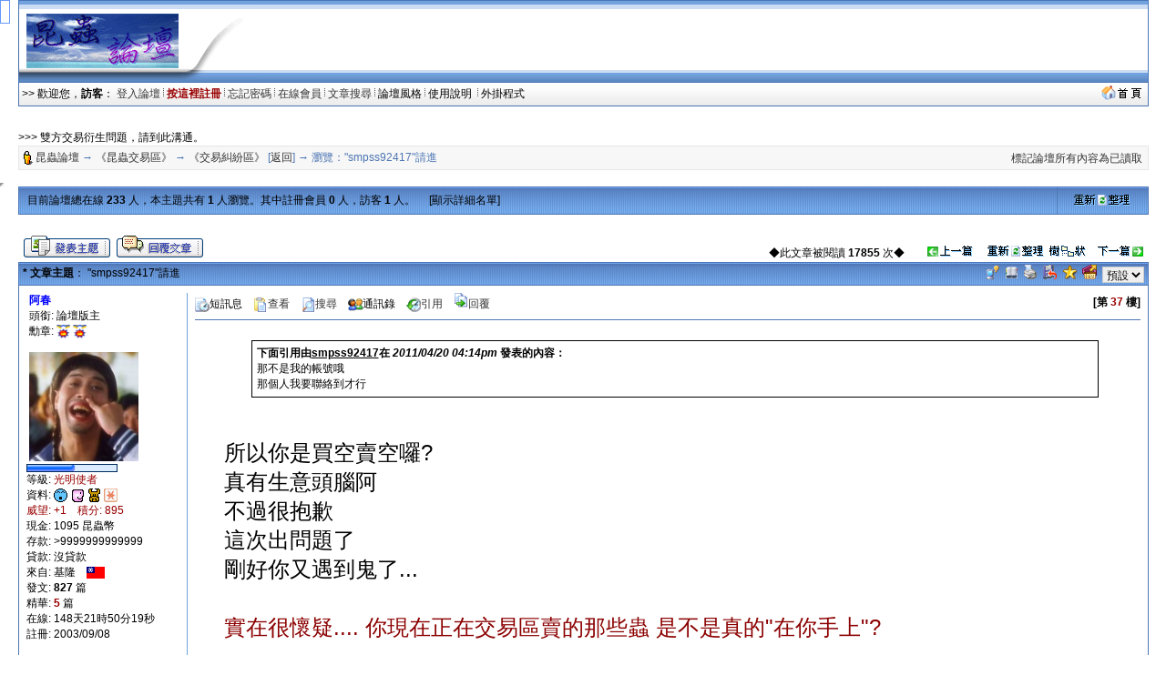

--- FILE ---
content_type: text/html; charset=big5
request_url: http://insectforum.no-ip.org/gods/cgi-bin/topic.cgi?action=onlineview&forum=24&topic=247&start=36&show=0
body_size: 16808
content:
<html>
<head> 
<title>&quot;smpss92417&quot;請進 @ 《交易糾紛區》</title>
<meta http-equiv="Content-Type" content="text/html; charset=big5">
<meta name=keywords content="&quot;smpss92417&quot;請進 @ 《交易糾紛區》,雷傲,論壇,cgi,leobbs,leoboard,LB5000,bbs,leo,perl,lb,lbplus,bt,torrent">

<script SRC="http://insectforum.no-ip.org/gods/non-cgi/images/board.js"></SCRIPT>
<script src="http://insectforum.no-ip.org/gods/non-cgi/images/show.js"></SCRIPT>
<!--end Java-->

<!--css info(editable)-->
<style>
<!--
A:visited {
	TEXT-DECORATION: none;
}
A:active {
	TEXT-DECORATION: none;
}
A:hover	{
	TEXT-DECORATION: underline overline;
}
A:link {
	TEXT-DECORATION: none;
}
.t {
	LINE-HEIGHT: 1.4;
}
BODY {
	FONT-FAMILY: Arial;
	FONT-SIZE: 9pt;
	SCROLLBAR-HIGHLIGHT-COLOR: buttonface;
	SCROLLBAR-SHADOW-COLOR: buttonface;
	SCROLLBAR-3DLIGHT-COLOR: buttonhighlight;
	SCROLLBAR-TRACK-COLOR: #eeeeee;
	SCROLLBAR-DARKSHADOW-COLOR: buttonshadow;
}
caption,TD,DIV,form ,OPTION,P,TD,BR{
	FONT-FAMILY: Arial;
	FONT-SIZE: 9pt;
}
INPUT {
	BORDER-TOP-WIDTH: 1px;
	PADDING-RIGHT: 1px;
	PADDING-LEFT: 1px;
	BORDER-LEFT-WIDTH: 1px;
	FONT-SIZE: 9pt;
	BORDER-LEFT-COLOR: #cccccc;
	BORDER-BOTTOM-WIDTH: 1px;
	BORDER-BOTTOM-COLOR: #cccccc;
	PADDING-BOTTOM: 1px;
	BORDER-TOP-COLOR: #cccccc;
	PADDING-TOP: 1px;
	HEIGHT: 18px;
	BORDER-RIGHT-WIDTH: 1px;
	BORDER-RIGHT-COLOR: #cccccc;
}
textarea, select {
	BORDER-WIDTH: 1;
	BORDER-COLOR: #cccccc;
	BACKGROUND-COLOR: #efefef;
	FONT-FAMILY: Arial;
	FONT-SIZE: 9pt;
	FONT-STYLE: normal;
}
-->
</style>
<!--end css info-->
</head>
<link href="http://insectforum.no-ip.org/gods/non-cgi/images/leobbs.ico" rel="SHORTCUT ICON">
<body bgcolor=#ffffff alink=#333333 vlink=#333333 link=#333333 topmargin=0 leftmargin=0>
<div id="popmenu" class="menuskin" onMouseover="clearhidemenu();highlightmenu(event,'on')" onMouseout="highlightmenu(event,'off');dynamichide(event)"></div>
<SCRIPT>
<!--
function valigntop(){}
function valignend(){}
-->
</SCRIPT>

<style>
.menuskin{position:absolute;background-color:#F3F6FA;border:1px solid #4D76B3;line-height:20px;z-index:100;visibility:hidden;}
#mouseoverstyle{BACKGROUND-COLOR: #C9D5E7; margin:1px;}
#mouseoverstyle a{color:white;}
.menuitems{margin:1px;padding:1px;word-break:keep-all;}
</style>
<script>
linkset[1]='<div class=menuitems>&nbsp;<span style=cursor:hand onClick=javascript:openScript("messanger.cgi?action=new",600,400) title=傳送悄悄話短訊息給站內的朋友>傳短訊給朋友</span>&nbsp;</div><div class=menuitems>&nbsp;<a href=profile.cgi?action=modify title=編輯修改您的個人資料><font color=#000000>修改我的資料</font></a>&nbsp;</div><div class=menuitems>&nbsp;<a href=fav.cgi?action=show&member=訪客 title=對您收藏的文章進行管理><font color=#000000>管理我的最愛</font></a>&nbsp;</div><div class=menuitems>&nbsp;<span style=cursor:hand onClick=javascript:openScript("friendlist.cgi",420,320) title=查看、新增、刪除你的通訊錄名單>管理通訊錄名單</span>&nbsp;</div><div class=menuitems>&nbsp;<span style=cursor:hand onClick=javascript:openScript("blocklist.cgi",420,320) title=查看、新增、刪除你的黑名單>管理黑名單列表</span>&nbsp;</div><div class=menuitems>&nbsp;<span style=cursor:hand onClick=javascript:openScript("recopr.cgi?action=new",420,320) title=顯示論壇最新的文章列表>論壇最新文章</span>&nbsp;</div><div class=menuitems>&nbsp;<span style=cursor:hand onClick=javascript:openScript("recopr.cgi?action=post",420,320) title=我發表的、而且已經被別人回覆過的主題清單>被回覆的主題</span>&nbsp;</div><div class=menuitems>&nbsp;<span style=cursor:hand onClick=javascript:openScript("recopr.cgi?action=reply",420,320) title=我發表回覆過的主題清單>我參與的主題</span>&nbsp;</div><div class=menuitems>&nbsp;<a href=delmycache.cgi title=清除我的快取，確保個人所有資料都是最新的><font color=#000000>更新我的快取</font></a>&nbsp;</div>'
</script>

<script>
linkset[2]='<div class="menuitems">&nbsp;<a href="http://insect.no-ip.org/image/convert.php" target=_blank><font color=#000000>圖檔轉換工具</font></a>&nbsp;</div><div class="menuitems">&nbsp;<a href="http://ind.ntou.edu.tw/~gods/kindness/index.php" target=_blank><font color=#000000>善心版歷史資料</font></a>&nbsp;</div><div class="menuitems">&nbsp;<a href="http://insectforum.no-ip.org/gods/cgi-bin/chat.cgi" target=_blank><font color=#000000>論壇聊天室</font></a>&nbsp;</div>'
</script>

<script>
var url = new String (window.document.location);
url = url.replace (/&/g, "%26");
url = url.replace (/\//g, "%2F");
url = url.replace (/:/g, "%3A");
url = url.replace (/\?/g, "%3F");
url = url.replace (/=/g, "%3D");
linkset[3]='<div class="menuitems">&nbsp;<a href="index.cgi?action=change_skin&thisprog=' + url + '&skin=leobbs"><font color=#000000>預設風格</font></a>&nbsp;</div><div class="menuitems">&nbsp;<a href="index.cgi?action=change_skin&thisprog=' + url + '&skin=%ACK%A4%A7%BBR"><font color=#000000>春之舞</font></a>&nbsp;</div><div class="menuitems">&nbsp;<a href="index.cgi?action=change_skin&thisprog=' + url + '&skin=macos"><font color=#000000>Mac OS</font></a>&nbsp;</div>'</script><TABLE width=97% height=90 align=center cellpadding=0 cellspacing=0 background=http://insectforum.no-ip.org/gods/non-cgi/images/topbg.gif><tr vAlign=middle><TD width=262 background=http://insectforum.no-ip.org/gods/non-cgi/images/topbg_l.gif><table cellSpacing=0 cellPadding=0 align=center><tr vAlign=middle><td width=188 align=center><a href=forums.cgi?forum=24><img src=http://insectforum.no-ip.org/gods/non-cgi/myimages/logo.gif border=0 height=60></a></td><td width=80>&nbsp;</td></tr></table></TD>
 <td align=right></td><td align=right><img src=http://insectforum.no-ip.org/gods/non-cgi/images/topbg_r.gif></td>
 </TR></TABLE><table width=97% align=center cellspacing=0 cellpadding=1 bgcolor=#4D76B3><tr><td><table width=100% cellspacing=0 cellpadding=3><tr><td bgcolor=#F3F6FA background=http://insectforum.no-ip.org/gods/non-cgi/images/leobbs/cdbg.gif><font color=#000000>>> 歡迎您，<b>訪客</b>： <a href=loginout.cgi?forum=24 title=從這裡開始進入論壇>登入論壇</a> <img src=http://insectforum.no-ip.org/gods/non-cgi/images/fg.gif width=1> <a href=register.cgi?forum=24 title=註冊了才能發表文章哦！><b><font color=#990000>按這裡註冊</font></b></a> <img src=http://insectforum.no-ip.org/gods/non-cgi/images/fg.gif width=1> <a href=profile.cgi?action=lostpassword title=好慘啊，忘記密碼登入不了 style=cursor:help>忘記密碼</a> <img src=http://insectforum.no-ip.org/gods/non-cgi/images/fg.gif width=1> <a href=whosonline.cgi title=看看有誰在線上……>在線會員</a> <img src=http://insectforum.no-ip.org/gods/non-cgi/images/fg.gif width=1> <a href="search.cgi?forum=24" title=按關鍵字、作者來搜尋>文章搜尋</a> <img src=http://insectforum.no-ip.org/gods/non-cgi/images/fg.gif width=1> <span style=cursor:hand onMouseover="showmenu(event,linkset[3])" onMouseout="delayhidemenu()">論壇風格&nbsp;</span><img src=http://insectforum.no-ip.org/gods/non-cgi/images/fg.gif width=1> <span style=cursor:hand onClick=javascript:openScript('help.cgi',500,400) title=常見問題的解答>使用說明 </span>&nbsp;<img src=http://insectforum.no-ip.org/gods/non-cgi/images/fg.gif width=1> <span style=cursor:hand onMouseover="showmenu(event,linkset[2])" onMouseout="delayhidemenu()">外掛程式&nbsp;</span> </td><td bgcolor=#F3F6FA align=right background=http://insectforum.no-ip.org/gods/non-cgi/images/leobbs/cdbg.gif><a href=http://insectforum.no-ip.org/gods/cgi-bin/leobbs.cgi target=_blank><img src=http://insectforum.no-ip.org/gods/non-cgi/images/gohome.gif height=16 border=0></a>&nbsp;</td></tr></table></td></tr></table><p><br><table width=97% align=center cellspacing=0 cellpadding=0><tr><td>>>> 雙方交易衍生問題，請到此溝通。</td></tr></table><table width=97% align=center cellspacing=0 cellpadding=1 bgcolor=#E6E6E6><tr><td><table width=100% cellspacing=0 cellpadding=3><tr height=25><td bgcolor=#F7F7F7><img src=http://insectforum.no-ip.org/gods/non-cgi/images/item.gif align=absmiddle width=12> <font color=#4D76B3><a href=leobbs.cgi>昆蟲論壇</a> → <a href=forums.cgi?forum=6>《昆蟲交易區》</a> → <a href=forums.cgi?forum=24>《交易糾紛區》</a> [<a href=forums.cgi?show=0&forum=24>返回</a>] → 瀏覽：&quot;smpss92417&quot;請進　 </td><td bgcolor=#F7F7F7 align=right valign=bottom><a href=forums.cgi?forum=24&action=resetposts title=" 《交易糾紛區》歡迎您的到來 ">標記論壇所有內容為已讀取</a>&nbsp;</td></tr></table></td></tr></table>
<a name="top"></a><br>
<script>

function bbimg(o){var zoom=parseInt(o.style.zoom,10)||100;zoom+=event.wheelDelta/12;if (zoom>0) o.style.zoom=zoom+'%';return false;}

function O9(id) {if(id != "") window.open("profile.cgi?action=show&member="+id);}
function loadThreadFollow(f_id,t_id,r_id,ftype,fname){
if (r_id != "") {
    var targetImg =eval("document.images.followImg" + r_id);
}
else {
    var targetImg =eval("document.images.followImg" + fname);
}
if (r_id != "") {
var targetDiv =eval("follow" + r_id);
}
else {
var targetDiv =eval("follow" + fname);
}
if (targetImg.nofollow <= 0){return false;}
if (typeof(targetImg) == "object"){
if (targetDiv.style.display!='block'){
targetDiv.style.display="block"; targetImg.src="http://insectforum.no-ip.org/gods/non-cgi/images/cat1.gif";
if (typeof fname=="undefined") {fname = "";}
if (typeof r_id=="undefined") {r_id = "";}
//if (targetImg.loaded=="no"){
 //document.frames["hiddenframe"].location.replace("getphotoinfo.cgi?forum="+f_id+"&topic="+t_id+"&reply="+r_id+"&ftype="+ftype+"&fname="+fname);
document.getElementById("hiddenframe").src = "getphotoinfo.cgi?forum="+f_id+"&topic="+t_id+"&reply="+r_id+"&ftype="+ftype+"&fname="+fname;
// }
}else{ targetDiv.style.display="none"; targetImg.src="http://insectforum.no-ip.org/gods/non-cgi/images/cat.gif"; }
}}
</script>
<style>
.ts {BORDER-RIGHT:black 1px solid;PADDING-RIGHT:2px;BORDER-TOP:black 1px solid;PADDING-LEFT:2px;PADDING-BOTTOM:2px;MARGIN-LEFT:18px;BORDER-LEFT:black 1px solid;WIDTH:250px;COLOR:black;PADDING-TOP:2px;BORDER-BOTTOM:black 1px solid;BACKGROUND-COLOR:lightyellow;cursor:hand;}
.ts1 {BORDER-RIGHT:#4D76B3 1px solid;PADDING-RIGHT:2px;BORDER-TOP:#4D76B3 1px solid;PADDING-LEFT:2px;PADDING-BOTTOM:2px;MARGIN-LEFT:18px;BORDER-LEFT:#4D76B3 1px solid;COLOR:black;PADDING-TOP:2px;BORDER-BOTTOM:#4D76B3 1px solid;BACKGROUND-COLOR:lightyellow;cursor:hand;}
</style>
<iframe width=0 height=0 src="" id=hiddenframe></iframe>
<SCRIPT>valigntop()</SCRIPT>
<table cellpadding=0 cellspacing=0 width=97% bgcolor=#4D76B3 align=center><tr><td><table cellpadding=6 cellspacing=1 width=100%>
<tr><td bgcolor=#73A2DE width=92% background=http://insectforum.no-ip.org/gods/non-cgi/images/leobbs/bg.gif><font color=#000000>&nbsp;目前論壇總在線 <b>233</b> 人，本主題共有 <b>1</b> 人瀏覽。其中註冊會員 <b>0</b> 人，訪客 <b>1</b> 人。　 [<a href=topic.cgi?action=onlineview&forum=24&topic=247&start=36&show=0><font color=#000000>顯示詳細名單</font></a>]</td>
<td bgcolor=#73A2DE width=8% align=center background=http://insectforum.no-ip.org/gods/non-cgi/images/leobbs/bg.gif><a href="javascript:this.location.reload()"><img src=http://insectforum.no-ip.org/gods/non-cgi/images/refresh.gif border=0 width=62 height=12></a></td>
</tr>
</table></td></tr></table><SCRIPT>valignend()</SCRIPT><table cellpadding=1 cellspacing=0 width=97% align=center><tr><td height=22><span id=LeoBBSgg style=display:none></span></td></tr>
<tr><td align=center width=1></td>
<td width=350 valign=bottom><a href=post.cgi?action=new&forum=24><img src=http://insectforum.no-ip.org/gods/non-cgi/images/leobbs/newthread.gif border=0 alt=發表一篇新主題></a> <a href=post.cgi?action=reply&forum=24&topic=247><img src=http://insectforum.no-ip.org/gods/non-cgi/images/leobbs/newreply.gif border=0 alt=回覆文章></a> </td>
<td align=right valign=bottom width=* nowarp><font color=#000000>◆此文章被閱讀 <b>17855</b> 次◆　　<a href=gettopicno.cgi?forum=24&topic=247&show=0&act=pre><img src=http://insectforum.no-ip.org/gods/non-cgi/images/prethread.gif border=0 alt=瀏覽上一篇主題 width=52 height=12></a>&nbsp;　<a href="javascript:this.location.reload()"><img src=http://insectforum.no-ip.org/gods/non-cgi/images/refresh.gif border=0 alt=重新整理本主題 width=62 height=12></a> &nbsp;<a href=topic.cgi?forum=24&topic=247&changemode=1><img src=http://insectforum.no-ip.org/gods/non-cgi/images/treeview.gif width=40 height=12 border=0 alt=樹狀顯示文章></a>　<a href=gettopicno.cgi?forum=24&topic=247&show=0&act=next><img src=http://insectforum.no-ip.org/gods/non-cgi/images/nextthread.gif border=0 alt=瀏覽下一篇主題 width=52 height=12></a></td><td align=center width=2></td></tr></table>
<SCRIPT>valigntop()</SCRIPT>
<table cellspacing=0 cellpadding=0 width=97% bgcolor=#4D76B3 align=center><tr><td height=1></td></tr></table>
<table cellpadding=0 cellspacing=0 width=97% align=center><tr><td bgcolor=#4D76B3 width=1 height=24><img src=http://insectforum.no-ip.org/gods/non-cgi/images/none.gif width=1></td><td bgcolor=#73A2DE colspan=2 background=http://insectforum.no-ip.org/gods/non-cgi/images/leobbs/bg.gif>
<table cellpadding=0 cellspacing=1 width=100%><tr><td><font color=#000000>&nbsp;<b>* 文章主題</b>： &quot;smpss92417&quot;請進</td>
<td align=right> <a href=report.cgi?forum=24&topic=247><img src=http://insectforum.no-ip.org/gods/non-cgi/images/report.gif border=0 width=16 height=15 alt=本文章有問題，傳送短訊息報告給版主></a>&nbsp; <a href=fav.cgi?action=add&forum=24&topic=247><img src=http://insectforum.no-ip.org/gods/non-cgi/images/fav.gif border=0 width=13 height=15 alt=加到我的最愛&關注本文章></a>&nbsp; <a href=printpage.cgi?forum=24&topic=247><img src=http://insectforum.no-ip.org/gods/non-cgi/images/printpage.gif border=0 width=16 alt=顯示可列印的版本></a>&nbsp; <img src=http://insectforum.no-ip.org/gods/non-cgi/images/pag.gif border=0 width=16 alt=把本文章打包郵寄 style=cursor:hand onClick="javascript:openScript('pag.cgi?forum=24&topic=247',500,400)">&nbsp; <span style=CURSOR:hand onClick="window.external.AddFavorite('http://insectforum.no-ip.org/gods/cgi-bin/topic.cgi?forum=24&topic=247', ' 昆蟲論壇 - &quot;smpss92417&quot;請進')"><img src=http://insectforum.no-ip.org/gods/non-cgi/images/fav_add1.gif width=15 alt=把本文章加到我的最愛></span>&nbsp; <a href=lbfriend.cgi?forum=24&topic=247><img src=http://insectforum.no-ip.org/gods/non-cgi/images/emailtofriend.gif border=0 width=16 alt=傳送本頁面給朋友></a>&nbsp; <select OnChange="SetPostFont(this.value)"><option value="12" selected>預設</option><option value="15">稍大</option><option value="18">普通</option><option value="21">較大</option><option value="24">很大</option><option value="30">最大</option></select>&nbsp;</td></tr></table></td><td bgcolor=#4D76B3 width=1 height=24></td></tr></table>
<table cellspacing=0 cellpadding=0 width=97% bgcolor=#4D76B3 align=center><tr><td height=1></td></tr></table>

<script>
function SetPostFont(value){
for (i = 37; i <= 48; i++){
var target = eval("post" + i);
target.style.fontSize = value + "px";
}
var exp = new Date();exp.setTime(exp.getTime() + 30*86400*1000);
SetCookie("postfontsize", value, exp,"/");
}
function ResetReplyTitle(no) {
        document.forms('FORM').floor.value= no ;
        return true;
}
function SetCookie (name, value) { var argv = SetCookie.arguments;var argc = SetCookie.arguments.length;var expires = (argc > 2) ? argv[2] : null;var path = (argc > 3) ? argv[3] : null;var domain = (argc > 4) ? argv[4] : null;var secure = (argc > 5) ? argv[5] : false; document.cookie = name + "=" + escape (value) + ((expires == null) ? "" : ("; expires=" + expires.toGMTString())) + ((path == null) ? "" : ("; path=" + path)) + ((domain == null) ? "" : ("; domain=" + domain)) + ((secure == true) ? "; secure" : ""); } 
</script>
<a name=37 style="text-decoration:none"><table cellpadding=0 cellspacing=0 width=97% align=center><tr><td bgcolor=#4D76B3 width=1 height=24></td><td bgcolor=#FFFFFF><table width=100% cellpadding=0 cellspacing=8 bgcolor=#FFFFFF>
<tr><td valign=top width=168 rowspan=5>
<table style="filter:glow(color=#cccccc,direction=135)">&nbsp;<font color=#0000ff><b>阿春&nbsp;</b></table>
<font color=#000000>&nbsp;頭銜: 論壇版主<br>
&nbsp;<font color=#000000>勳章:</font> <img height=15 src=http://insectforum.no-ip.org/gods/non-cgi/awards/winner2.gif alt=善心徽章,昆蟲論壇義賣活動善心徽章 align=absmiddle> <img height=15 src=http://insectforum.no-ip.org/gods/non-cgi/awards/winner2.gif alt=善心徽章,昆蟲論壇義賣活動善心徽章 align=absmiddle>    <br>
<font color=#000000><br>
&nbsp;<img src=http://insectforum.no-ip.org/gods/non-cgi/usravatars/aafcac6b.jpg border=0 width=120 height=120>
<br><a href=lookinfo.cgi?action=style target=_blank title="光明使者"><img src=http://insectforum.no-ip.org/gods/non-cgi/images/pips5.gif border=0></a>
<br><font color=#000000>等級: <a href=lookinfo.cgi?action=style target=_blank title="查看級別資料"><font color=#990000>光明使者</a>
<br><font color=#000000>資料: <img src=http://insectforum.no-ip.org/gods/non-cgi/images/offline1.gif width=15 alt=此會員目前不在線上 align=absmiddle> <img src=http://insectforum.no-ip.org/gods/non-cgi/images/teammo.gif alt=此人為版主 width=16 align=absmiddle>  <img src=http://insectforum.no-ip.org/gods/non-cgi/sx/sx2s.gif height=15 alt=丑牛 align=absmiddle> <img src=http://insectforum.no-ip.org/gods/non-cgi/star/z12.gif height=15 alt=雙魚座 align=absmiddle>
<br><font color=#990000>威望: +1　積分: 895
<br><font color=#000000>現金: 1095 昆蟲幣
<br><font color=#000000>存款: <font title=>>9999999999999
<br><font color=#000000>貸款: 沒貸款
<br><font color=#000000>來自: 基隆　<img src=http://insectforum.no-ip.org/gods/non-cgi/flags/Taiwan.gif height=14 alt=Taiwan align=absmiddle>
<br><font color=#000000>發文: <b><font title='發表數：83
回覆數：744
被刪數：0'>827</font></b> 篇
<br><font color=#000000>精華: <b><font color=#990000>5</font></b> 篇

<br><font color=#000000>在線: 148天21時50分19秒
<br><font color=#000000>註冊: 2003/09/08<br>
</td>
<td width=1 height=100% rowspan=5 bgcolor=#73A2DE></td>
<td valign=top width=600><span style=cursor:hand onClick="javascript:openScript('messanger.cgi?action=new&touser=%AA%FC%ACk&actionto=msg',600,400)" title="傳送一封短訊息給阿春"><img src=http://insectforum.no-ip.org/gods/non-cgi/images/message.gif border=0 width=16 align=absmiddle>短訊息</span>　<a href=profile.cgi?action=show&member=%AA%FC%ACk title="查看阿春的個人資料" target=_blank><img src=http://insectforum.no-ip.org/gods/non-cgi/images/profile.gif border=0 width=16 align=absmiddle>查看</a>　<a href="search.cgi?action=startsearch&TYPE_OF_SEARCH=username_search&NAME_SEARCH=topictitle_search&FORUMS_TO_SEARCH=7&SEARCH_STRING=%AA%FC%ACk" target=_blank title="搜尋阿春在本分論壇的全部文章"><img src=http://insectforum.no-ip.org/gods/non-cgi/images/find.gif border=0 width=16 align=absmiddle>搜尋</a>　<span style=cursor:hand onClick="javascript:openScript('friendlist.cgi?action=adduser&adduser=%AA%FC%ACk',420,320)" title="把阿春加到我的通訊錄"><img src=http://insectforum.no-ip.org/gods/non-cgi/images/friend.gif border=0 width=16 align=absmiddle>通訊錄</span>　<a href=post.cgi?action=replyquote&forum=24&topic=247&postno=37 title=引用回覆這篇文章><img src=http://insectforum.no-ip.org/gods/non-cgi/images/reply.gif border=0 width=16 align=absmiddle>引用</a>　<a href=post.cgi?action=reply&forum=24&topic=247><img src=http://insectforum.no-ip.org/gods/non-cgi/images/replynow.gif border=0 alt=回覆文章 width=16>回覆</a>　</td><td align=right><b>[第 <a onclick="ResetReplyTitle('37');" href="#sub" title="快速引用回覆本文章"><font color=#990000>37</font></a> 樓]</td>
</tr>
<tr><td colspan=2 height=1 bgcolor=#4D76B3></td></tr>
<tr><td colspan=2 valign=top>
<table cellspacing=0 cellpadding=0 width=100% style=TABLE-LAYOUT:fixed height=325>
<tr><td width=32 valign=top>&nbsp;</td><td style="WORD-WRAP:break-word;130;0pt" valign=top><span id=post37 style=color:#000000;font-size:12px>
<br><table cellpadding=0 cellspacing=0 width=94% bgcolor=#000000 align=center style="TABLE-LAYOUT: fixed"><tr><td><table width=100% cellpadding=5 cellspacing=1 style="TABLE-LAYOUT: fixed"><tr><td bgcolor=#FFFFFF style="LEFT: 0px; WIDTH: 100%; WORD-WRAP: break-word; 130; 0\pt"><b>下面引用由<u>smpss92417</u>在 <i>2011/04/20 04:14pm</i> 發表的內容：</b><font color=#FFFFFF>V`&lt;</font><br>那不是我的帳號哦<font color=#FFFFFF>8</font><br>那個人我要聯絡到才行<font color=#FFFFFF>&lt;Co</font><br></td></tr></table></td></tr></table><br><font color=#FFFFFF>ct~</font><br><font color=#FFFFFF>&copy;昆蟲論壇 -- 昆蟲論壇　　 =NzHp'</font><br>
<font size=5>所以你是買空賣空囉?<font color=#FFFFFF>xmo6</font><br>真有生意頭腦阿<font color=#FFFFFF>F9H;HD</font><br>不過很抱歉<font color=#FFFFFF>(</font><br>這次出問題了<font color=#FFFFFF>Kex</font><br>剛好你又遇到鬼了...<font color=#FFFFFF>V6c</font><br><font color=#FFFFFF>&copy;昆蟲論壇 -- 昆蟲論壇　　 7-</font><br>
<font color=#8B0000>實在很懷疑.... 你現在正在交易區賣的那些蟲 是不是真的"在你手上"?</font><font color=#FFFFFF>2</font><br></font><font color=#FFFFFF>B$,jM</font><br><br></td><td width=16></td></tr><tr><td></td><td valign=bottom><br><br><font color=#FF0000> 7個讚 </font><img src="http://insectforum.no-ip.org/gods/non-cgi/images/like.gif" border=0 width=16 align=absmiddle> <select><option>宗燁</option><option>大便</option><option>eric71903</option><option>mexx</option><option>王先生</option><option>哩個哩</option><option>D計畫</option></select> <a href="#" onclick="dolike('delpost.cgi?action=addlike&forum=24&topic=247&postno=37'); return false;"><img src="http://insectforum.no-ip.org/gods/non-cgi/images/like.gif" border="0" width="16" align="absmiddle"><font color="blue"> 給發文者一個讚 </font></a>　<br><br><img src=http://insectforum.no-ip.org/gods/non-cgi/images/none.gif width=1 height=3><br><img src=http://insectforum.no-ip.org/gods/non-cgi/images/signature.gif height=12><br><img src=http://insectforum.no-ip.org/gods/non-cgi/images/none.gif width=1 height=5><br><img src=http://pws.niu.edu.tw/~r9636007/sign.png border=0 onload="javascript:x=this.width;y=this.height;limity=screen.height/3;if(this.height>limity)this.height=limity; if(this.width>document.body.clientWidth-333)this.width=document.body.clientWidth-333" onClick="this.width=x;this.height=y"> <br><br></span><br></td></tr>
<tr><td colspan=2 height=22 valign=bottom><br></td></tr>
</table>
</td></tr>
<tr><td colspan=2 height=1 bgcolor=#4D76B3></td></tr>
<tr><td><font color=#000000><img src=http://insectforum.no-ip.org/gods/non-cgi/images/posttime.gif width=16 alt=發表文章時間 align=absmiddle>2011/04/20 05:01:36pm　<img src=http://insectforum.no-ip.org/gods/non-cgi/images/ip.gif width=13 alt="" align=absmiddle>IP: 已設定保密</td><td align=right valign=bottom width=35%>[本文共 442 位元組]　<a href=#top><img src=http://insectforum.no-ip.org/gods/non-cgi/images/p_up.gif height=17 border=0 align=absmiddle title=返回頂端></a>&nbsp;</td>
</tr></table></td><td bgcolor=#4D76B3 width=1></td></tr></table>
<table cellspacing=0 cellpadding=0 width=97% bgcolor=#4D76B3 align=center><tr><td height=1></td></tr></table>
<a name=38 style="text-decoration:none"><table cellpadding=0 cellspacing=0 width=97% align=center><tr><td bgcolor=#4D76B3 width=1 height=24></td><td bgcolor=#F3F6FA><table width=100% cellpadding=0 cellspacing=8 bgcolor=#F3F6FA>
<tr><td valign=top width=168 rowspan=5>
<table style="filter:glow(color=#EE1111,direction=135)">&nbsp;<font color=#000066><b>smpss92417&nbsp;</b></table>
<font color=#000000>&nbsp;<b>已被禁止發言</b><br>

<font color=#000000><br>
&nbsp;<img src=http://insectforum.no-ip.org/gods/non-cgi/usravatars/736d7073733932343137.jpg border=0 width=100 height=75>
<br><a href=lookinfo.cgi?action=style target=_blank title="聖騎士"></a>
<br><font color=#000000>等級: <a href=lookinfo.cgi?action=style target=_blank title="查看級別資料"><font color=#990000>聖騎士</a>
<br><font color=#000000>資料: <img src=http://insectforum.no-ip.org/gods/non-cgi/images/offline1.gif width=15 alt=此會員目前不在線上 align=absmiddle>  <img src=http://insectforum.no-ip.org/gods/non-cgi/images/mal.gif width=20 alt=帥哥 align=absmiddle> <img src=http://insectforum.no-ip.org/gods/non-cgi/sx/sx1s.gif height=15 alt=子鼠 align=absmiddle> <img src=http://insectforum.no-ip.org/gods/non-cgi/star/z9.gif height=15 alt=射手座 align=absmiddle>
<br><font color=#990000>威望: -1　積分: 88
<br><font color=#000000>現金: 1855 昆蟲幣
<br><font color=#000000>存款: 110 昆蟲幣
<br><font color=#000000>貸款: 沒貸款
<br><font color=#000000>來自: 臺灣新竹台中　<img src=http://insectforum.no-ip.org/gods/non-cgi/flags/Taiwan.gif height=14 alt=Taiwan align=absmiddle>
<br><font color=#000000>發文: <b><font title='發表數：9
回覆數：65
被刪數：1'>74</font></b> 篇
<br><font color=#000000>精華: <b><font color=#990000>0</font></b> 篇
<br><font color=#000000>資料: <a href=mailto:&#98;&#101;&#101;&#116;&#108;&#101;&#104;&#101;&#110;&#114;&#121;&#64;&#121;&#97;&#104;&#111;&#111;.&#99;&#111;&#109;.&#116;&#119; title=電子郵件地址><img src=http://insectforum.no-ip.org/gods/non-cgi/images/email.gif border=0 width=16 align=absmiddle></a>　<a href=http://tw.myblog.yahoo.com/jw!q37r8s2QFRLq5u28Irslhuqj5g-- target=_blank title="瀏覽 smpss92417 的網站"><img src=http://insectforum.no-ip.org/gods/non-cgi/images/homepage.gif border=0 width=16 align=absmiddle></a>　
<br><font color=#000000>在線: 135 時 46 分 42 秒
<br><font color=#000000>註冊: 2010/12/18<br>
</td>
<td width=1 height=100% rowspan=5 bgcolor=#73A2DE></td>
<td valign=top width=600><span style=cursor:hand onClick="javascript:openScript('messanger.cgi?action=new&touser=smpss92417&actionto=msg',600,400)" title="傳送一封短訊息給smpss92417"><img src=http://insectforum.no-ip.org/gods/non-cgi/images/message.gif border=0 width=16 align=absmiddle>短訊息</span>　<a href=profile.cgi?action=show&member=smpss92417 title="查看smpss92417的個人資料" target=_blank><img src=http://insectforum.no-ip.org/gods/non-cgi/images/profile.gif border=0 width=16 align=absmiddle>查看</a>　<a href="search.cgi?action=startsearch&TYPE_OF_SEARCH=username_search&NAME_SEARCH=topictitle_search&FORUMS_TO_SEARCH=2&SEARCH_STRING=smpss92417" target=_blank title="搜尋smpss92417在本分論壇的全部文章"><img src=http://insectforum.no-ip.org/gods/non-cgi/images/find.gif border=0 width=16 align=absmiddle>搜尋</a>　<span style=cursor:hand onClick="javascript:openScript('friendlist.cgi?action=adduser&adduser=smpss92417',420,320)" title="把smpss92417加到我的通訊錄"><img src=http://insectforum.no-ip.org/gods/non-cgi/images/friend.gif border=0 width=16 align=absmiddle>通訊錄</span>　<a href=post.cgi?action=replyquote&forum=24&topic=247&postno=38 title=引用回覆這篇文章><img src=http://insectforum.no-ip.org/gods/non-cgi/images/reply.gif border=0 width=16 align=absmiddle>引用</a>　<a href=post.cgi?action=reply&forum=24&topic=247><img src=http://insectforum.no-ip.org/gods/non-cgi/images/replynow.gif border=0 alt=回覆文章 width=16>回覆</a>　</td><td align=right><b>[第 <a onclick="ResetReplyTitle('38');" href="#sub" title="快速引用回覆本文章"><font color=#990000>38</font></a> 樓]</td>
</tr>
<tr><td colspan=2 height=1 bgcolor=#4D76B3></td></tr>
<tr><td colspan=2 valign=top>
<table cellspacing=0 cellpadding=0 width=100% style=TABLE-LAYOUT:fixed height=265>
<tr><td width=32 valign=top>&nbsp;</td><td style="WORD-WRAP:break-word;130;0pt" valign=top><span id=post38 style=color:#000000;font-size:12px>
現在都在我手上沒錯<font color=#F3F6FA>@4</font><br>我今天會去通知<font color=#F3F6FA>o`~KP</font><br><br></td><td width=16></td></tr><tr><td></td><td valign=bottom><br><br><a href="#" onclick="dolike('delpost.cgi?action=addlike&forum=24&topic=247&postno=38'); return false;"><img src="http://insectforum.no-ip.org/gods/non-cgi/images/like.gif" border=0 width=16 align=absmiddle><font color="blue"> 給發文者一個讚 </font></a>　<br><br><img src=http://insectforum.no-ip.org/gods/non-cgi/images/none.gif width=1 height=3><br><img src=http://insectforum.no-ip.org/gods/non-cgi/images/signature.gif height=12><br><img src=http://insectforum.no-ip.org/gods/non-cgi/images/none.gif width=1 height=5><br>鎖號後 <br>有事請電聯 <br>0919480267 <br><br></span><br></td></tr>
<tr><td colspan=2 height=22 valign=bottom><br></td></tr>
</table>
</td></tr>
<tr><td colspan=2 height=1 bgcolor=#4D76B3></td></tr>
<tr><td><font color=#000000><img src=http://insectforum.no-ip.org/gods/non-cgi/images/posttime.gif width=16 alt=發表文章時間 align=absmiddle>2011/04/20 05:09:55pm　<img src=http://insectforum.no-ip.org/gods/non-cgi/images/ip.gif width=13 alt="" align=absmiddle>IP: 已設定保密</td><td align=right valign=bottom width=35%>[本文共 60 位元組]　<a href=#top><img src=http://insectforum.no-ip.org/gods/non-cgi/images/p_up.gif height=17 border=0 align=absmiddle title=返回頂端></a>&nbsp;</td>
</tr></table></td><td bgcolor=#4D76B3 width=1></td></tr></table>
<table cellspacing=0 cellpadding=0 width=97% bgcolor=#4D76B3 align=center><tr><td height=1></td></tr></table>
<a name=39 style="text-decoration:none"><table cellpadding=0 cellspacing=0 width=97% align=center><tr><td bgcolor=#4D76B3 width=1 height=24></td><td bgcolor=#FFFFFF><table width=100% cellpadding=0 cellspacing=8 bgcolor=#FFFFFF>
<tr><td valign=top width=168 rowspan=5>
<table style="filter:glow(color=#9898BA,direction=135)">&nbsp;<font color=#000066><b>eric71903&nbsp;</b></table>
<font color=#000000>
&nbsp;<font color=#000000>勳章:</font> <img height=15 src=http://insectforum.no-ip.org/gods/non-cgi/awards/winner1.gif alt=愛心徽章,南亞賑災義賣活動愛心徽章 align=absmiddle> <img height=15 src=http://insectforum.no-ip.org/gods/non-cgi/awards/winner3.gif alt=善心徽章X5,昆蟲論壇善心徽章X5 align=absmiddle> <img height=15 src=http://insectforum.no-ip.org/gods/non-cgi/awards/winner2.gif alt=善心徽章,昆蟲論壇義賣活動善心徽章 align=absmiddle> <img height=15 src=http://insectforum.no-ip.org/gods/non-cgi/awards/winner2.gif alt=善心徽章,昆蟲論壇義賣活動善心徽章 align=absmiddle> <img height=15 src=http://insectforum.no-ip.org/gods/non-cgi/awards/winner2.gif alt=善心徽章,昆蟲論壇義賣活動善心徽章 align=absmiddle> <br>
<font color=#000000>&nbsp;門派: 喇賽硬梆幫<br>
&nbsp;<img src=http://insectforum.no-ip.org/gods/non-cgi/usravatars/657269633731393033.jpg border=0 width=120 height=90>
<br><a href=lookinfo.cgi?action=style target=_blank title="大天使"><img src=http://insectforum.no-ip.org/gods/non-cgi/images/pips6.gif border=0></a>
<br><font color=#000000>等級: <a href=lookinfo.cgi?action=style target=_blank title="查看級別資料"><font color=#990000>大天使</a>
<br><font color=#000000>資料: <img src=http://insectforum.no-ip.org/gods/non-cgi/images/offline1.gif width=15 alt=此會員目前不在線上 align=absmiddle>  <img src=http://insectforum.no-ip.org/gods/non-cgi/images/mal.gif width=20 alt=帥哥 align=absmiddle> <img src=http://insectforum.no-ip.org/gods/non-cgi/sx/sx3s.gif height=15 alt=寅虎 align=absmiddle> <img src=http://insectforum.no-ip.org/gods/non-cgi/star/z3.gif height=15 alt=雙子座 align=absmiddle>
<br><font color=#990000>威望: +2　積分: 1856
<br><font color=#000000>現金: 13501 昆蟲幣
<br><font color=#000000>存款: <font title=>>9999999999999
<br><font color=#000000>貸款: 沒貸款
<br><font color=#000000>來自: 臺灣宜蘭　<img src=http://insectforum.no-ip.org/gods/non-cgi/flags/Taiwan.gif height=14 alt=Taiwan align=absmiddle>
<br><font color=#000000>發文: <b><font title='發表數：102
回覆數：1743
被刪數：26'>1845</font></b> 篇
<br><font color=#000000>精華: <b><font color=#990000>2</font></b> 篇
<br><font color=#000000>資料: <a href=http://https://www.facebook.com/ADailyLifeOfShiba target=_blank title="瀏覽 eric71903 的網站"><img src=http://insectforum.no-ip.org/gods/non-cgi/images/homepage.gif border=0 width=16 align=absmiddle></a>　
<br><font color=#000000>在線: 169天21時59分20秒
<br><font color=#000000>註冊: 2003/07/25<br>
</td>
<td width=1 height=100% rowspan=5 bgcolor=#73A2DE></td>
<td valign=top width=600><span style=cursor:hand onClick="javascript:openScript('messanger.cgi?action=new&touser=eric71903&actionto=msg',600,400)" title="傳送一封短訊息給eric71903"><img src=http://insectforum.no-ip.org/gods/non-cgi/images/message.gif border=0 width=16 align=absmiddle>短訊息</span>　<a href=profile.cgi?action=show&member=eric71903 title="查看eric71903的個人資料" target=_blank><img src=http://insectforum.no-ip.org/gods/non-cgi/images/profile.gif border=0 width=16 align=absmiddle>查看</a>　<a href="search.cgi?action=startsearch&TYPE_OF_SEARCH=username_search&NAME_SEARCH=topictitle_search&FORUMS_TO_SEARCH=8&SEARCH_STRING=eric71903" target=_blank title="搜尋eric71903在本分論壇的全部文章"><img src=http://insectforum.no-ip.org/gods/non-cgi/images/find.gif border=0 width=16 align=absmiddle>搜尋</a>　<span style=cursor:hand onClick="javascript:openScript('friendlist.cgi?action=adduser&adduser=eric71903',420,320)" title="把eric71903加到我的通訊錄"><img src=http://insectforum.no-ip.org/gods/non-cgi/images/friend.gif border=0 width=16 align=absmiddle>通訊錄</span>　<a href=post.cgi?action=replyquote&forum=24&topic=247&postno=39 title=引用回覆這篇文章><img src=http://insectforum.no-ip.org/gods/non-cgi/images/reply.gif border=0 width=16 align=absmiddle>引用</a>　<a href=post.cgi?action=reply&forum=24&topic=247><img src=http://insectforum.no-ip.org/gods/non-cgi/images/replynow.gif border=0 alt=回覆文章 width=16>回覆</a>　</td><td align=right><b>[第 <a onclick="ResetReplyTitle('39');" href="#sub" title="快速引用回覆本文章"><font color=#990000>39</font></a> 樓]</td>
</tr>
<tr><td colspan=2 height=1 bgcolor=#4D76B3></td></tr>
<tr><td colspan=2 valign=top>
<table cellspacing=0 cellpadding=0 width=100% style=TABLE-LAYOUT:fixed height=295>
<tr><td width=32 valign=top>&nbsp;</td><td style="WORD-WRAP:break-word;130;0pt" valign=top><span id=post39 style=color:#000000;font-size:12px>
自己看一下你是哪一條...<font color=#FFFFFF>+</font><br>做一下心理準備...<font color=#FFFFFF>YT</font><br>--------<font color=#FFFFFF>l</font><br>刑法 &nbsp;第 三二 章 &nbsp;詐欺背信及重利罪<font color=#FFFFFF>7prE</font><br><font color=#FFFFFF>&copy;昆蟲論壇 -- 昆蟲論壇　　 6[</font><br>第 &nbsp;339 &nbsp; &nbsp;條<font color=#FFFFFF>F2v</font><br>意圖為自己或第三人不法之所有，以詐術使人將本人或第三人之物交付者<font color=#FFFFFF>HaoHz</font><br>，處五年以下有期徒刑、拘役或科或併科一千元以下罰金。<font color=#FFFFFF>)}&lt;i1</font><br>以前項方法得財產上不法之利益或使第三人得之者，亦同。<font color=#FFFFFF>a}gb2</font><br>前二項之未遂犯罰之。<font color=#FFFFFF>]7</font><br>第 &nbsp;339- 1 條<font color=#FFFFFF>svd;</font><br>意圖為自己或第三人不法之所有，以不正方法由收費設備取得他人之物者<font color=#FFFFFF>(</font><br>，處一年以下有期徒刑、拘役或三千元以下罰金。<font color=#FFFFFF>^mUujv</font><br>以前項方法得財產上不法之利益或使第三人得之者，亦同。<font color=#FFFFFF>S</font><br>第 &nbsp;339- 2 條<font color=#FFFFFF>I&gt;!</font><br>意圖為自己或第三人不法之所有，以不正方法由自動付款設備取得他人之<font color=#FFFFFF>JpAd]</font><br>物者，處三年以下有期徒刑、拘役或一萬元以下罰金。<font color=#FFFFFF> ;'R</font><br>以前項方法得財產上不法之利益或使第三人得之者，亦同。<font color=#FFFFFF>x`#S6D</font><br>第 &nbsp;339- 3 條<font color=#FFFFFF>M7_v</font><br>意圖為自己或第三人不法之所有，以不正方法將虛偽資料或不正指令輸入<font color=#FFFFFF>fJ:}:*</font><br>電腦或其相關設備，製作財產權之得喪、變更紀錄，而取得他人財產者，<font color=#FFFFFF>s&quot;z&</font><br>處七年以下有期徒刑。<font color=#FFFFFF>.~sq</font><br>以前項方法得財產上不法之利益或使第三人得之者，亦同。<font color=#FFFFFF>81i</font><br>第 &nbsp;341 &nbsp; &nbsp;條<font color=#FFFFFF>.Z`L`</font><br>意圖為自己或第三人不法之所有，乘未滿二十歲人之知慮淺薄，或乘人精<font color=#FFFFFF>aS</font><br>神障礙、心智缺陷而致其辨識能力顯有不足或其他相類之情形，使之將本<font color=#FFFFFF>a`}V|</font><br>人或第三人之物交付者，處五年以下有期徒刑、拘役或科或併科十萬元以<font color=#FFFFFF>*</font><br>下罰金。<font color=#FFFFFF>;</font><br>以前項方法得財產上不法之利益，或使第三人得之者，亦同。<font color=#FFFFFF>B0/</font><br>前二項之未遂犯罰之。<font color=#FFFFFF>BrY</font><br>第 &nbsp;342 &nbsp; &nbsp;條<font color=#FFFFFF>@s(HQ</font><br>為他人處理事務，意圖為自己或第三人不法之利益，或損害本人之利益，<font color=#FFFFFF>zUP*!&quot;</font><br>而為違背其任務之行為，致生損害於本人之財產或其他利益者，處五年以<font color=#FFFFFF>EHc</font><br>下有期徒刑、拘役或科或併科一千元以下罰金。<font color=#FFFFFF>KyR</font><br>前項之未遂犯罰之。<font color=#FFFFFF>.5(T</font><br>第 &nbsp;343 &nbsp; &nbsp;條<font color=#FFFFFF>si*&quot;)</font><br>第三百二十三條及第三百二十四條之規定，於前六條之罪準用之。<font color=#FFFFFF>R&gt;+md</font><br>第 &nbsp;344 &nbsp; &nbsp;條<font color=#FFFFFF>xyw</font><br>乘他人急迫、輕率或無經驗貸以金錢或其他物品，而取得與原本顯不相當<font color=#FFFFFF>y</font><br>之重利者，處一年以下有期徒刑、拘役或科或併科一千元以下罰金。<font color=#FFFFFF>}Ad|</font><br><br></td><td width=16></td></tr><tr><td></td><td valign=bottom><br><br><font color=#000000> 3個讚 </font><img src="http://insectforum.no-ip.org/gods/non-cgi/images/like.gif" border=0 width=16 align=absmiddle> <select><option>王先生</option><option>我是誰</option><option>我愛甲蟲</option></select> <a href="#" onclick="dolike('delpost.cgi?action=addlike&forum=24&topic=247&postno=39'); return false;"><img src="http://insectforum.no-ip.org/gods/non-cgi/images/like.gif" border="0" width="16" align="absmiddle"><font color="blue"> 給發文者一個讚 </font></a>　<br><br><img src=http://insectforum.no-ip.org/gods/non-cgi/images/none.gif width=1 height=3><br><img src=http://insectforum.no-ip.org/gods/non-cgi/images/signature.gif height=12><br><img src=http://insectforum.no-ip.org/gods/non-cgi/images/none.gif width=1 height=5><br>水至清則無魚，人至察則無徒 <br>裝作沒看到才能活更久... <br>開始無限期淺水... <br>生存之上,生活之下 <br>這種日子,你快樂嗎? <br>犬父子的日常:https://www.facebook.com/ADailyLifeOfShiba<br></span><br></td></tr>
<tr><td colspan=2 height=22 valign=bottom><br></td></tr>
</table>
</td></tr>
<tr><td colspan=2 height=1 bgcolor=#4D76B3></td></tr>
<tr><td><font color=#000000><img src=http://insectforum.no-ip.org/gods/non-cgi/images/posttime.gif width=16 alt=發表文章時間 align=absmiddle>2011/04/20 05:11:28pm　<img src=http://insectforum.no-ip.org/gods/non-cgi/images/ip.gif width=13 alt="" align=absmiddle>IP: 已設定保密</td><td align=right valign=bottom width=35%>[本文共 1856 位元組]　<a href=#top><img src=http://insectforum.no-ip.org/gods/non-cgi/images/p_up.gif height=17 border=0 align=absmiddle title=返回頂端></a>&nbsp;</td>
</tr></table></td><td bgcolor=#4D76B3 width=1></td></tr></table>
<table cellspacing=0 cellpadding=0 width=97% bgcolor=#4D76B3 align=center><tr><td height=1></td></tr></table>
<a name=40 style="text-decoration:none"><table cellpadding=0 cellspacing=0 width=97% align=center><tr><td bgcolor=#4D76B3 width=1 height=24></td><td bgcolor=#F3F6FA><table width=100% cellpadding=0 cellspacing=8 bgcolor=#F3F6FA>
<tr><td valign=top width=168 rowspan=5>
<table style="filter:glow(color=#EE1111,direction=135)">&nbsp;<font color=#000066><b>smpss92417&nbsp;</b></table>
<font color=#000000>&nbsp;<b>已被禁止發言</b><br>

<font color=#000000><br>
&nbsp;<img src=http://insectforum.no-ip.org/gods/non-cgi/usravatars/736d7073733932343137.jpg border=0 width=100 height=75>
<br><a href=lookinfo.cgi?action=style target=_blank title="聖騎士"></a>
<br><font color=#000000>等級: <a href=lookinfo.cgi?action=style target=_blank title="查看級別資料"><font color=#990000>聖騎士</a>
<br><font color=#000000>資料: <img src=http://insectforum.no-ip.org/gods/non-cgi/images/offline1.gif width=15 alt=此會員目前不在線上 align=absmiddle>  <img src=http://insectforum.no-ip.org/gods/non-cgi/images/mal.gif width=20 alt=帥哥 align=absmiddle> <img src=http://insectforum.no-ip.org/gods/non-cgi/sx/sx1s.gif height=15 alt=子鼠 align=absmiddle> <img src=http://insectforum.no-ip.org/gods/non-cgi/star/z9.gif height=15 alt=射手座 align=absmiddle>
<br><font color=#990000>威望: -1　積分: 88
<br><font color=#000000>現金: 1855 昆蟲幣
<br><font color=#000000>存款: 110 昆蟲幣
<br><font color=#000000>貸款: 沒貸款
<br><font color=#000000>來自: 臺灣新竹台中　<img src=http://insectforum.no-ip.org/gods/non-cgi/flags/Taiwan.gif height=14 alt=Taiwan align=absmiddle>
<br><font color=#000000>發文: <b><font title='發表數：9
回覆數：65
被刪數：1'>74</font></b> 篇
<br><font color=#000000>精華: <b><font color=#990000>0</font></b> 篇
<br><font color=#000000>資料: <a href=mailto:&#98;&#101;&#101;&#116;&#108;&#101;&#104;&#101;&#110;&#114;&#121;&#64;&#121;&#97;&#104;&#111;&#111;.&#99;&#111;&#109;.&#116;&#119; title=電子郵件地址><img src=http://insectforum.no-ip.org/gods/non-cgi/images/email.gif border=0 width=16 align=absmiddle></a>　<a href=http://tw.myblog.yahoo.com/jw!q37r8s2QFRLq5u28Irslhuqj5g-- target=_blank title="瀏覽 smpss92417 的網站"><img src=http://insectforum.no-ip.org/gods/non-cgi/images/homepage.gif border=0 width=16 align=absmiddle></a>　
<br><font color=#000000>在線: 135 時 46 分 42 秒
<br><font color=#000000>註冊: 2010/12/18<br>
</td>
<td width=1 height=100% rowspan=5 bgcolor=#73A2DE></td>
<td valign=top width=600><span style=cursor:hand onClick="javascript:openScript('messanger.cgi?action=new&touser=smpss92417&actionto=msg',600,400)" title="傳送一封短訊息給smpss92417"><img src=http://insectforum.no-ip.org/gods/non-cgi/images/message.gif border=0 width=16 align=absmiddle>短訊息</span>　<a href=profile.cgi?action=show&member=smpss92417 title="查看smpss92417的個人資料" target=_blank><img src=http://insectforum.no-ip.org/gods/non-cgi/images/profile.gif border=0 width=16 align=absmiddle>查看</a>　<a href="search.cgi?action=startsearch&TYPE_OF_SEARCH=username_search&NAME_SEARCH=topictitle_search&FORUMS_TO_SEARCH=2&SEARCH_STRING=smpss92417" target=_blank title="搜尋smpss92417在本分論壇的全部文章"><img src=http://insectforum.no-ip.org/gods/non-cgi/images/find.gif border=0 width=16 align=absmiddle>搜尋</a>　<span style=cursor:hand onClick="javascript:openScript('friendlist.cgi?action=adduser&adduser=smpss92417',420,320)" title="把smpss92417加到我的通訊錄"><img src=http://insectforum.no-ip.org/gods/non-cgi/images/friend.gif border=0 width=16 align=absmiddle>通訊錄</span>　<a href=post.cgi?action=replyquote&forum=24&topic=247&postno=40 title=引用回覆這篇文章><img src=http://insectforum.no-ip.org/gods/non-cgi/images/reply.gif border=0 width=16 align=absmiddle>引用</a>　<a href=post.cgi?action=reply&forum=24&topic=247><img src=http://insectforum.no-ip.org/gods/non-cgi/images/replynow.gif border=0 alt=回覆文章 width=16>回覆</a>　</td><td align=right><b>[第 <a onclick="ResetReplyTitle('40');" href="#sub" title="快速引用回覆本文章"><font color=#990000>40</font></a> 樓]</td>
</tr>
<tr><td colspan=2 height=1 bgcolor=#4D76B3></td></tr>
<tr><td colspan=2 valign=top>
<table cellspacing=0 cellpadding=0 width=100% style=TABLE-LAYOUT:fixed height=265>
<tr><td width=32 valign=top>&nbsp;</td><td style="WORD-WRAP:break-word;130;0pt" valign=top><span id=post40 style=color:#000000;font-size:12px>
我沒冰箱<font color=#F3F6FA>`2!</font><br>實在不想又讓他們掛掉<font color=#F3F6FA>P{ia</font><br>昨天又悶死一隻雲頂鹿角<font color=#F3F6FA>r</font><br>所以賣出<font color=#F3F6FA>Lt9]))</font><br>那隻黃金鹿角沒錯<font color=#F3F6FA>:G</font><br>購自蟲友<font color=#F3F6FA>hvZT</font><br>但早是3個月前的事了<font color=#F3F6FA>bdq`M</font><br>因為苦等無母蟲<font color=#F3F6FA>$7</font><br>徵多次都沒有<font color=#F3F6FA>fp)btw</font><br>只好要賣<font color=#F3F6FA>_hQ</font><br>好不容易等到了<font color=#F3F6FA>d`</font><br>我覺得母蟲有這個價值<font color=#F3F6FA>]R</font><br>難道我就不能出這個價嗎<font color=#F3F6FA>E1x!</font><br><br></td><td width=16></td></tr><tr><td></td><td valign=bottom><br><br><a href="#" onclick="dolike('delpost.cgi?action=addlike&forum=24&topic=247&postno=40'); return false;"><img src="http://insectforum.no-ip.org/gods/non-cgi/images/like.gif" border=0 width=16 align=absmiddle><font color="blue"> 給發文者一個讚 </font></a>　<br><br><img src=http://insectforum.no-ip.org/gods/non-cgi/images/none.gif width=1 height=3><br><img src=http://insectforum.no-ip.org/gods/non-cgi/images/signature.gif height=12><br><img src=http://insectforum.no-ip.org/gods/non-cgi/images/none.gif width=1 height=5><br>鎖號後 <br>有事請電聯 <br>0919480267 <br><br></span><br></td></tr>
<tr><td colspan=2 height=22 valign=bottom><br></td></tr>
</table>
</td></tr>
<tr><td colspan=2 height=1 bgcolor=#4D76B3></td></tr>
<tr><td><font color=#000000><img src=http://insectforum.no-ip.org/gods/non-cgi/images/posttime.gif width=16 alt=發表文章時間 align=absmiddle>2011/04/20 05:14:46pm　<img src=http://insectforum.no-ip.org/gods/non-cgi/images/ip.gif width=13 alt="" align=absmiddle>IP: 已設定保密</td><td align=right valign=bottom width=35%>[本文共 266 位元組]　<a href=#top><img src=http://insectforum.no-ip.org/gods/non-cgi/images/p_up.gif height=17 border=0 align=absmiddle title=返回頂端></a>&nbsp;</td>
</tr></table></td><td bgcolor=#4D76B3 width=1></td></tr></table>
<table cellspacing=0 cellpadding=0 width=97% bgcolor=#4D76B3 align=center><tr><td height=1></td></tr></table>
<a name=41 style="text-decoration:none"><table cellpadding=0 cellspacing=0 width=97% align=center><tr><td bgcolor=#4D76B3 width=1 height=24></td><td bgcolor=#FFFFFF><table width=100% cellpadding=0 cellspacing=8 bgcolor=#FFFFFF>
<tr><td valign=top width=168 rowspan=5>
<table style="filter:glow(color=#EE1111,direction=135)">&nbsp;<font color=#000066><b>smpss92417&nbsp;</b></table>
<font color=#000000>&nbsp;<b>已被禁止發言</b><br>

<font color=#000000><br>
&nbsp;<img src=http://insectforum.no-ip.org/gods/non-cgi/usravatars/736d7073733932343137.jpg border=0 width=100 height=75>
<br><a href=lookinfo.cgi?action=style target=_blank title="聖騎士"></a>
<br><font color=#000000>等級: <a href=lookinfo.cgi?action=style target=_blank title="查看級別資料"><font color=#990000>聖騎士</a>
<br><font color=#000000>資料: <img src=http://insectforum.no-ip.org/gods/non-cgi/images/offline1.gif width=15 alt=此會員目前不在線上 align=absmiddle>  <img src=http://insectforum.no-ip.org/gods/non-cgi/images/mal.gif width=20 alt=帥哥 align=absmiddle> <img src=http://insectforum.no-ip.org/gods/non-cgi/sx/sx1s.gif height=15 alt=子鼠 align=absmiddle> <img src=http://insectforum.no-ip.org/gods/non-cgi/star/z9.gif height=15 alt=射手座 align=absmiddle>
<br><font color=#990000>威望: -1　積分: 88
<br><font color=#000000>現金: 1855 昆蟲幣
<br><font color=#000000>存款: 110 昆蟲幣
<br><font color=#000000>貸款: 沒貸款
<br><font color=#000000>來自: 臺灣新竹台中　<img src=http://insectforum.no-ip.org/gods/non-cgi/flags/Taiwan.gif height=14 alt=Taiwan align=absmiddle>
<br><font color=#000000>發文: <b><font title='發表數：9
回覆數：65
被刪數：1'>74</font></b> 篇
<br><font color=#000000>精華: <b><font color=#990000>0</font></b> 篇
<br><font color=#000000>資料: <a href=mailto:&#98;&#101;&#101;&#116;&#108;&#101;&#104;&#101;&#110;&#114;&#121;&#64;&#121;&#97;&#104;&#111;&#111;.&#99;&#111;&#109;.&#116;&#119; title=電子郵件地址><img src=http://insectforum.no-ip.org/gods/non-cgi/images/email.gif border=0 width=16 align=absmiddle></a>　<a href=http://tw.myblog.yahoo.com/jw!q37r8s2QFRLq5u28Irslhuqj5g-- target=_blank title="瀏覽 smpss92417 的網站"><img src=http://insectforum.no-ip.org/gods/non-cgi/images/homepage.gif border=0 width=16 align=absmiddle></a>　
<br><font color=#000000>在線: 135 時 46 分 42 秒
<br><font color=#000000>註冊: 2010/12/18<br>
</td>
<td width=1 height=100% rowspan=5 bgcolor=#73A2DE></td>
<td valign=top width=600><span style=cursor:hand onClick="javascript:openScript('messanger.cgi?action=new&touser=smpss92417&actionto=msg',600,400)" title="傳送一封短訊息給smpss92417"><img src=http://insectforum.no-ip.org/gods/non-cgi/images/message.gif border=0 width=16 align=absmiddle>短訊息</span>　<a href=profile.cgi?action=show&member=smpss92417 title="查看smpss92417的個人資料" target=_blank><img src=http://insectforum.no-ip.org/gods/non-cgi/images/profile.gif border=0 width=16 align=absmiddle>查看</a>　<a href="search.cgi?action=startsearch&TYPE_OF_SEARCH=username_search&NAME_SEARCH=topictitle_search&FORUMS_TO_SEARCH=2&SEARCH_STRING=smpss92417" target=_blank title="搜尋smpss92417在本分論壇的全部文章"><img src=http://insectforum.no-ip.org/gods/non-cgi/images/find.gif border=0 width=16 align=absmiddle>搜尋</a>　<span style=cursor:hand onClick="javascript:openScript('friendlist.cgi?action=adduser&adduser=smpss92417',420,320)" title="把smpss92417加到我的通訊錄"><img src=http://insectforum.no-ip.org/gods/non-cgi/images/friend.gif border=0 width=16 align=absmiddle>通訊錄</span>　<a href=post.cgi?action=replyquote&forum=24&topic=247&postno=41 title=引用回覆這篇文章><img src=http://insectforum.no-ip.org/gods/non-cgi/images/reply.gif border=0 width=16 align=absmiddle>引用</a>　<a href=post.cgi?action=reply&forum=24&topic=247><img src=http://insectforum.no-ip.org/gods/non-cgi/images/replynow.gif border=0 alt=回覆文章 width=16>回覆</a>　</td><td align=right><b>[第 <a onclick="ResetReplyTitle('41');" href="#sub" title="快速引用回覆本文章"><font color=#990000>41</font></a> 樓]</td>
</tr>
<tr><td colspan=2 height=1 bgcolor=#4D76B3></td></tr>
<tr><td colspan=2 valign=top>
<table cellspacing=0 cellpadding=0 width=100% style=TABLE-LAYOUT:fixed height=265>
<tr><td width=32 valign=top>&nbsp;</td><td style="WORD-WRAP:break-word;130;0pt" valign=top><span id=post41 style=color:#000000;font-size:12px>
已經發訊給他了<font color=#FFFFFF>iAU1v</font><br>您就等收款吧<font color=#FFFFFF>H</font><br><br></td><td width=16></td></tr><tr><td></td><td valign=bottom><br><br><a href="#" onclick="dolike('delpost.cgi?action=addlike&forum=24&topic=247&postno=41'); return false;"><img src="http://insectforum.no-ip.org/gods/non-cgi/images/like.gif" border=0 width=16 align=absmiddle><font color="blue"> 給發文者一個讚 </font></a>　<br><br><img src=http://insectforum.no-ip.org/gods/non-cgi/images/none.gif width=1 height=3><br><img src=http://insectforum.no-ip.org/gods/non-cgi/images/signature.gif height=12><br><img src=http://insectforum.no-ip.org/gods/non-cgi/images/none.gif width=1 height=5><br>鎖號後 <br>有事請電聯 <br>0919480267 <br><br></span><br></td></tr>
<tr><td colspan=2 height=22 valign=bottom><br></td></tr>
</table>
</td></tr>
<tr><td colspan=2 height=1 bgcolor=#4D76B3></td></tr>
<tr><td><font color=#000000><img src=http://insectforum.no-ip.org/gods/non-cgi/images/posttime.gif width=16 alt=發表文章時間 align=absmiddle>2011/04/20 05:16:48pm　<img src=http://insectforum.no-ip.org/gods/non-cgi/images/ip.gif width=13 alt="" align=absmiddle>IP: 已設定保密</td><td align=right valign=bottom width=35%>[本文共 54 位元組]　<a href=#top><img src=http://insectforum.no-ip.org/gods/non-cgi/images/p_up.gif height=17 border=0 align=absmiddle title=返回頂端></a>&nbsp;</td>
</tr></table></td><td bgcolor=#4D76B3 width=1></td></tr></table>
<table cellspacing=0 cellpadding=0 width=97% bgcolor=#4D76B3 align=center><tr><td height=1></td></tr></table>
<a name=42 style="text-decoration:none"><table cellpadding=0 cellspacing=0 width=97% align=center><tr><td bgcolor=#4D76B3 width=1 height=24></td><td bgcolor=#F3F6FA><table width=100% cellpadding=0 cellspacing=8 bgcolor=#F3F6FA>
<tr><td valign=top width=168 rowspan=5>
<table style="filter:glow(color=#EE1111,direction=135)">&nbsp;<font color=#000066><b>smpss92417&nbsp;</b></table>
<font color=#000000>&nbsp;<b>已被禁止發言</b><br>

<font color=#000000><br>
&nbsp;<img src=http://insectforum.no-ip.org/gods/non-cgi/usravatars/736d7073733932343137.jpg border=0 width=100 height=75>
<br><a href=lookinfo.cgi?action=style target=_blank title="聖騎士"></a>
<br><font color=#000000>等級: <a href=lookinfo.cgi?action=style target=_blank title="查看級別資料"><font color=#990000>聖騎士</a>
<br><font color=#000000>資料: <img src=http://insectforum.no-ip.org/gods/non-cgi/images/offline1.gif width=15 alt=此會員目前不在線上 align=absmiddle>  <img src=http://insectforum.no-ip.org/gods/non-cgi/images/mal.gif width=20 alt=帥哥 align=absmiddle> <img src=http://insectforum.no-ip.org/gods/non-cgi/sx/sx1s.gif height=15 alt=子鼠 align=absmiddle> <img src=http://insectforum.no-ip.org/gods/non-cgi/star/z9.gif height=15 alt=射手座 align=absmiddle>
<br><font color=#990000>威望: -1　積分: 88
<br><font color=#000000>現金: 1855 昆蟲幣
<br><font color=#000000>存款: 110 昆蟲幣
<br><font color=#000000>貸款: 沒貸款
<br><font color=#000000>來自: 臺灣新竹台中　<img src=http://insectforum.no-ip.org/gods/non-cgi/flags/Taiwan.gif height=14 alt=Taiwan align=absmiddle>
<br><font color=#000000>發文: <b><font title='發表數：9
回覆數：65
被刪數：1'>74</font></b> 篇
<br><font color=#000000>精華: <b><font color=#990000>0</font></b> 篇
<br><font color=#000000>資料: <a href=mailto:&#98;&#101;&#101;&#116;&#108;&#101;&#104;&#101;&#110;&#114;&#121;&#64;&#121;&#97;&#104;&#111;&#111;.&#99;&#111;&#109;.&#116;&#119; title=電子郵件地址><img src=http://insectforum.no-ip.org/gods/non-cgi/images/email.gif border=0 width=16 align=absmiddle></a>　<a href=http://tw.myblog.yahoo.com/jw!q37r8s2QFRLq5u28Irslhuqj5g-- target=_blank title="瀏覽 smpss92417 的網站"><img src=http://insectforum.no-ip.org/gods/non-cgi/images/homepage.gif border=0 width=16 align=absmiddle></a>　
<br><font color=#000000>在線: 135 時 46 分 42 秒
<br><font color=#000000>註冊: 2010/12/18<br>
</td>
<td width=1 height=100% rowspan=5 bgcolor=#73A2DE></td>
<td valign=top width=600><span style=cursor:hand onClick="javascript:openScript('messanger.cgi?action=new&touser=smpss92417&actionto=msg',600,400)" title="傳送一封短訊息給smpss92417"><img src=http://insectforum.no-ip.org/gods/non-cgi/images/message.gif border=0 width=16 align=absmiddle>短訊息</span>　<a href=profile.cgi?action=show&member=smpss92417 title="查看smpss92417的個人資料" target=_blank><img src=http://insectforum.no-ip.org/gods/non-cgi/images/profile.gif border=0 width=16 align=absmiddle>查看</a>　<a href="search.cgi?action=startsearch&TYPE_OF_SEARCH=username_search&NAME_SEARCH=topictitle_search&FORUMS_TO_SEARCH=2&SEARCH_STRING=smpss92417" target=_blank title="搜尋smpss92417在本分論壇的全部文章"><img src=http://insectforum.no-ip.org/gods/non-cgi/images/find.gif border=0 width=16 align=absmiddle>搜尋</a>　<span style=cursor:hand onClick="javascript:openScript('friendlist.cgi?action=adduser&adduser=smpss92417',420,320)" title="把smpss92417加到我的通訊錄"><img src=http://insectforum.no-ip.org/gods/non-cgi/images/friend.gif border=0 width=16 align=absmiddle>通訊錄</span>　<a href=post.cgi?action=replyquote&forum=24&topic=247&postno=42 title=引用回覆這篇文章><img src=http://insectforum.no-ip.org/gods/non-cgi/images/reply.gif border=0 width=16 align=absmiddle>引用</a>　<a href=post.cgi?action=reply&forum=24&topic=247><img src=http://insectforum.no-ip.org/gods/non-cgi/images/replynow.gif border=0 alt=回覆文章 width=16>回覆</a>　</td><td align=right><b>[第 <a onclick="ResetReplyTitle('42');" href="#sub" title="快速引用回覆本文章"><font color=#990000>42</font></a> 樓]</td>
</tr>
<tr><td colspan=2 height=1 bgcolor=#4D76B3></td></tr>
<tr><td colspan=2 valign=top>
<table cellspacing=0 cellpadding=0 width=100% style=TABLE-LAYOUT:fixed height=265>
<tr><td width=32 valign=top>&nbsp;</td><td style="WORD-WRAP:break-word;130;0pt" valign=top><span id=post42 style=color:#000000;font-size:12px>
再次聲明<font color=#F3F6FA>0N</font><br>這是我今天最後一次用電腦<font color=#F3F6FA>JN</font><br>蟲也都在我手上<font color=#F3F6FA>,Z:&</font><br>就是這樣<font color=#F3F6FA>K:3</font><br><br></td><td width=16></td></tr><tr><td></td><td valign=bottom><br><br><a href="#" onclick="dolike('delpost.cgi?action=addlike&forum=24&topic=247&postno=42'); return false;"><img src="http://insectforum.no-ip.org/gods/non-cgi/images/like.gif" border=0 width=16 align=absmiddle><font color="blue"> 給發文者一個讚 </font></a>　<br><br><img src=http://insectforum.no-ip.org/gods/non-cgi/images/none.gif width=1 height=3><br><img src=http://insectforum.no-ip.org/gods/non-cgi/images/signature.gif height=12><br><img src=http://insectforum.no-ip.org/gods/non-cgi/images/none.gif width=1 height=5><br>鎖號後 <br>有事請電聯 <br>0919480267 <br><br></span><br></td></tr>
<tr><td colspan=2 height=22 valign=bottom><br></td></tr>
</table>
</td></tr>
<tr><td colspan=2 height=1 bgcolor=#4D76B3></td></tr>
<tr><td><font color=#000000><img src=http://insectforum.no-ip.org/gods/non-cgi/images/posttime.gif width=16 alt=發表文章時間 align=absmiddle>2011/04/20 05:20:11pm　<img src=http://insectforum.no-ip.org/gods/non-cgi/images/ip.gif width=13 alt="" align=absmiddle>IP: 已設定保密</td><td align=right valign=bottom width=35%>[本文共 90 位元組]　<a href=#top><img src=http://insectforum.no-ip.org/gods/non-cgi/images/p_up.gif height=17 border=0 align=absmiddle title=返回頂端></a>&nbsp;</td>
</tr></table></td><td bgcolor=#4D76B3 width=1></td></tr></table>
<table cellspacing=0 cellpadding=0 width=97% bgcolor=#4D76B3 align=center><tr><td height=1></td></tr></table>
<a name=43 style="text-decoration:none"><table cellpadding=0 cellspacing=0 width=97% align=center><tr><td bgcolor=#4D76B3 width=1 height=24></td><td bgcolor=#FFFFFF><table width=100% cellpadding=0 cellspacing=8 bgcolor=#FFFFFF>
<tr><td valign=top width=168 rowspan=5>
<table style="filter:glow(color=#9898BA,direction=135)">&nbsp;<font color=#000066><b>eric71903&nbsp;</b></table>
<font color=#000000>
&nbsp;<font color=#000000>勳章:</font> <img height=15 src=http://insectforum.no-ip.org/gods/non-cgi/awards/winner1.gif alt=愛心徽章,南亞賑災義賣活動愛心徽章 align=absmiddle> <img height=15 src=http://insectforum.no-ip.org/gods/non-cgi/awards/winner3.gif alt=善心徽章X5,昆蟲論壇善心徽章X5 align=absmiddle> <img height=15 src=http://insectforum.no-ip.org/gods/non-cgi/awards/winner2.gif alt=善心徽章,昆蟲論壇義賣活動善心徽章 align=absmiddle> <img height=15 src=http://insectforum.no-ip.org/gods/non-cgi/awards/winner2.gif alt=善心徽章,昆蟲論壇義賣活動善心徽章 align=absmiddle> <img height=15 src=http://insectforum.no-ip.org/gods/non-cgi/awards/winner2.gif alt=善心徽章,昆蟲論壇義賣活動善心徽章 align=absmiddle> <br>
<font color=#000000>&nbsp;門派: 喇賽硬梆幫<br>
&nbsp;<img src=http://insectforum.no-ip.org/gods/non-cgi/usravatars/657269633731393033.jpg border=0 width=120 height=90>
<br><a href=lookinfo.cgi?action=style target=_blank title="大天使"><img src=http://insectforum.no-ip.org/gods/non-cgi/images/pips6.gif border=0></a>
<br><font color=#000000>等級: <a href=lookinfo.cgi?action=style target=_blank title="查看級別資料"><font color=#990000>大天使</a>
<br><font color=#000000>資料: <img src=http://insectforum.no-ip.org/gods/non-cgi/images/offline1.gif width=15 alt=此會員目前不在線上 align=absmiddle>  <img src=http://insectforum.no-ip.org/gods/non-cgi/images/mal.gif width=20 alt=帥哥 align=absmiddle> <img src=http://insectforum.no-ip.org/gods/non-cgi/sx/sx3s.gif height=15 alt=寅虎 align=absmiddle> <img src=http://insectforum.no-ip.org/gods/non-cgi/star/z3.gif height=15 alt=雙子座 align=absmiddle>
<br><font color=#990000>威望: +2　積分: 1856
<br><font color=#000000>現金: 13501 昆蟲幣
<br><font color=#000000>存款: <font title=>>9999999999999
<br><font color=#000000>貸款: 沒貸款
<br><font color=#000000>來自: 臺灣宜蘭　<img src=http://insectforum.no-ip.org/gods/non-cgi/flags/Taiwan.gif height=14 alt=Taiwan align=absmiddle>
<br><font color=#000000>發文: <b><font title='發表數：102
回覆數：1743
被刪數：26'>1845</font></b> 篇
<br><font color=#000000>精華: <b><font color=#990000>2</font></b> 篇
<br><font color=#000000>資料: <a href=http://https://www.facebook.com/ADailyLifeOfShiba target=_blank title="瀏覽 eric71903 的網站"><img src=http://insectforum.no-ip.org/gods/non-cgi/images/homepage.gif border=0 width=16 align=absmiddle></a>　
<br><font color=#000000>在線: 169天21時59分20秒
<br><font color=#000000>註冊: 2003/07/25<br>
</td>
<td width=1 height=100% rowspan=5 bgcolor=#73A2DE></td>
<td valign=top width=600><span style=cursor:hand onClick="javascript:openScript('messanger.cgi?action=new&touser=eric71903&actionto=msg',600,400)" title="傳送一封短訊息給eric71903"><img src=http://insectforum.no-ip.org/gods/non-cgi/images/message.gif border=0 width=16 align=absmiddle>短訊息</span>　<a href=profile.cgi?action=show&member=eric71903 title="查看eric71903的個人資料" target=_blank><img src=http://insectforum.no-ip.org/gods/non-cgi/images/profile.gif border=0 width=16 align=absmiddle>查看</a>　<a href="search.cgi?action=startsearch&TYPE_OF_SEARCH=username_search&NAME_SEARCH=topictitle_search&FORUMS_TO_SEARCH=8&SEARCH_STRING=eric71903" target=_blank title="搜尋eric71903在本分論壇的全部文章"><img src=http://insectforum.no-ip.org/gods/non-cgi/images/find.gif border=0 width=16 align=absmiddle>搜尋</a>　<span style=cursor:hand onClick="javascript:openScript('friendlist.cgi?action=adduser&adduser=eric71903',420,320)" title="把eric71903加到我的通訊錄"><img src=http://insectforum.no-ip.org/gods/non-cgi/images/friend.gif border=0 width=16 align=absmiddle>通訊錄</span>　<a href=post.cgi?action=replyquote&forum=24&topic=247&postno=43 title=引用回覆這篇文章><img src=http://insectforum.no-ip.org/gods/non-cgi/images/reply.gif border=0 width=16 align=absmiddle>引用</a>　<a href=post.cgi?action=reply&forum=24&topic=247><img src=http://insectforum.no-ip.org/gods/non-cgi/images/replynow.gif border=0 alt=回覆文章 width=16>回覆</a>　</td><td align=right><b>[第 <a onclick="ResetReplyTitle('43');" href="#sub" title="快速引用回覆本文章"><font color=#990000>43</font></a> 樓]</td>
</tr>
<tr><td colspan=2 height=1 bgcolor=#4D76B3></td></tr>
<tr><td colspan=2 valign=top>
<table cellspacing=0 cellpadding=0 width=100% style=TABLE-LAYOUT:fixed height=295>
<tr><td width=32 valign=top>&nbsp;</td><td style="WORD-WRAP:break-word;130;0pt" valign=top><span id=post43 style=color:#000000;font-size:12px>
<br><table cellpadding=0 cellspacing=0 width=94% bgcolor=#000000 align=center style="TABLE-LAYOUT: fixed"><tr><td><table width=100% cellpadding=5 cellspacing=1 style="TABLE-LAYOUT: fixed"><tr><td bgcolor=#FFFFFF style="LEFT: 0px; WIDTH: 100%; WORD-WRAP: break-word; 130; 0\pt"><b>下面引用由<u>smpss92417</u>在 <i>2011/04/20 05:16pm</i> 發表的內容：</b><font color=#FFFFFF>%Z8v*`</font><br>已經發訊給他了<font color=#FFFFFF>[E</font><br>您就等收款吧<font color=#FFFFFF>m&lt;9g.</font><br></td></tr></table></td></tr></table><br><font color=#FFFFFF>-i</font><br>我不管你...<font color=#FFFFFF>4B</font><br>反正我在周四中午之前沒有收到款項就是依法辦理...<font color=#FFFFFF>Yet&gt;</font><br>就是這樣<font color=#FFFFFF>ccu</font><br><br></td><td width=16></td></tr><tr><td></td><td valign=bottom><br><br><font color=#FF0000> 5個讚 </font><img src="http://insectforum.no-ip.org/gods/non-cgi/images/like.gif" border=0 width=16 align=absmiddle> <select><option>yicaf</option><option>阿春</option><option>D計畫</option><option>王先生</option><option>哩個哩</option></select> <a href="#" onclick="dolike('delpost.cgi?action=addlike&forum=24&topic=247&postno=43'); return false;"><img src="http://insectforum.no-ip.org/gods/non-cgi/images/like.gif" border="0" width="16" align="absmiddle"><font color="blue"> 給發文者一個讚 </font></a>　<br><br><img src=http://insectforum.no-ip.org/gods/non-cgi/images/none.gif width=1 height=3><br><img src=http://insectforum.no-ip.org/gods/non-cgi/images/signature.gif height=12><br><img src=http://insectforum.no-ip.org/gods/non-cgi/images/none.gif width=1 height=5><br>水至清則無魚，人至察則無徒 <br>裝作沒看到才能活更久... <br>開始無限期淺水... <br>生存之上,生活之下 <br>這種日子,你快樂嗎? <br>犬父子的日常:https://www.facebook.com/ADailyLifeOfShiba<br></span><br></td></tr>
<tr><td colspan=2 height=22 valign=bottom><br></td></tr>
</table>
</td></tr>
<tr><td colspan=2 height=1 bgcolor=#4D76B3></td></tr>
<tr><td><font color=#000000><img src=http://insectforum.no-ip.org/gods/non-cgi/images/posttime.gif width=16 alt=發表文章時間 align=absmiddle>2011/04/20 05:30:22pm　<img src=http://insectforum.no-ip.org/gods/non-cgi/images/ip.gif width=13 alt="" align=absmiddle>IP: 已設定保密</td><td align=right valign=bottom width=35%>[本文共 277 位元組]　<a href=#top><img src=http://insectforum.no-ip.org/gods/non-cgi/images/p_up.gif height=17 border=0 align=absmiddle title=返回頂端></a>&nbsp;</td>
</tr></table></td><td bgcolor=#4D76B3 width=1></td></tr></table>
<table cellspacing=0 cellpadding=0 width=97% bgcolor=#4D76B3 align=center><tr><td height=1></td></tr></table>
<a name=44 style="text-decoration:none"><table cellpadding=0 cellspacing=0 width=97% align=center><tr><td bgcolor=#4D76B3 width=1 height=24></td><td bgcolor=#F3F6FA><table width=100% cellpadding=0 cellspacing=8 bgcolor=#F3F6FA>
<tr><td valign=top width=168 rowspan=5>
<table style="filter:glow(color=#9898BA,direction=135)">&nbsp;<font color=#000066><b>愛養蟲的人&nbsp;</b></table>
<font color=#000000>

<font color=#000000><br>
&nbsp;<img src=http://insectforum.no-ip.org/gods/non-cgi/usravatars/b772be69c2ceaabaa468.jpg border=0 width=100 height=100>
<br><a href=lookinfo.cgi?action=style target=_blank title="聖騎士"><img src=http://insectforum.no-ip.org/gods/non-cgi/images/pips3.gif border=0></a>
<br><font color=#000000>等級: <a href=lookinfo.cgi?action=style target=_blank title="查看級別資料"><font color=#990000>聖騎士</a>
<br><font color=#000000>資料: <img src=http://insectforum.no-ip.org/gods/non-cgi/images/offline1.gif width=15 alt=此會員目前不在線上 align=absmiddle>  <img src=http://insectforum.no-ip.org/gods/non-cgi/images/mal.gif width=20 alt=帥哥 align=absmiddle>  <img src=http://insectforum.no-ip.org/gods/non-cgi/star/z7.gif height=15 alt=天秤座 align=absmiddle>
<br><font color=#990000>威望: 0　積分: 116
<br><font color=#000000>現金: 11637 昆蟲幣
<br><font color=#000000>存款: 10015 昆蟲幣
<br><font color=#000000>貸款: 沒貸款
<br><font color=#000000>來自: 臺灣高雄　<img src=http://insectforum.no-ip.org/gods/non-cgi/flags/Taiwan.gif height=14 alt=Taiwan align=absmiddle>
<br><font color=#000000>發文: <b><font title='發表數：26
回覆數：74
被刪數：4'>100</font></b> 篇
<br><font color=#000000>精華: <b><font color=#990000>0</font></b> 篇
<br><font color=#000000>資料: <a href=mailto:&#116;&#111;75230&#64;&#121;&#97;&#104;&#111;&#111;.&#99;&#111;&#109;.&#116;&#119; title=電子郵件地址><img src=http://insectforum.no-ip.org/gods/non-cgi/images/email.gif border=0 width=16 align=absmiddle></a>　
<br><font color=#000000>在線: 376 時 23 分 32 秒
<br><font color=#000000>註冊: 2010/08/01<br>
</td>
<td width=1 height=100% rowspan=5 bgcolor=#73A2DE></td>
<td valign=top width=600><span style=cursor:hand onClick="javascript:openScript('messanger.cgi?action=new&touser=%B7r%BEi%C2%CE%AA%BA%A4h&actionto=msg',600,400)" title="傳送一封短訊息給愛養蟲的人"><img src=http://insectforum.no-ip.org/gods/non-cgi/images/message.gif border=0 width=16 align=absmiddle>短訊息</span>　<a href=profile.cgi?action=show&member=%B7r%BEi%C2%CE%AA%BA%A4h title="查看愛養蟲的人的個人資料" target=_blank><img src=http://insectforum.no-ip.org/gods/non-cgi/images/profile.gif border=0 width=16 align=absmiddle>查看</a>　<a href="search.cgi?action=startsearch&TYPE_OF_SEARCH=username_search&NAME_SEARCH=topictitle_search&FORUMS_TO_SEARCH=2&SEARCH_STRING=%B7r%BEi%C2%CE%AA%BA%A4h" target=_blank title="搜尋愛養蟲的人在本分論壇的全部文章"><img src=http://insectforum.no-ip.org/gods/non-cgi/images/find.gif border=0 width=16 align=absmiddle>搜尋</a>　<span style=cursor:hand onClick="javascript:openScript('friendlist.cgi?action=adduser&adduser=%B7r%BEi%C2%CE%AA%BA%A4h',420,320)" title="把愛養蟲的人加到我的通訊錄"><img src=http://insectforum.no-ip.org/gods/non-cgi/images/friend.gif border=0 width=16 align=absmiddle>通訊錄</span>　<a href=post.cgi?action=replyquote&forum=24&topic=247&postno=44 title=引用回覆這篇文章><img src=http://insectforum.no-ip.org/gods/non-cgi/images/reply.gif border=0 width=16 align=absmiddle>引用</a>　<a href=post.cgi?action=reply&forum=24&topic=247><img src=http://insectforum.no-ip.org/gods/non-cgi/images/replynow.gif border=0 alt=回覆文章 width=16>回覆</a>　</td><td align=right><b>[第 <a onclick="ResetReplyTitle('44');" href="#sub" title="快速引用回覆本文章"><font color=#990000>44</font></a> 樓]</td>
</tr>
<tr><td colspan=2 height=1 bgcolor=#4D76B3></td></tr>
<tr><td colspan=2 valign=top>
<table cellspacing=0 cellpadding=0 width=100% style=TABLE-LAYOUT:fixed height=290>
<tr><td width=32 valign=top>&nbsp;</td><td style="WORD-WRAP:break-word;130;0pt" valign=top><span id=post44 style=color:#000000;font-size:12px>
[這篇文章最後由愛養蟲的人在 2011/04/20 06:20pm 第 2 次編輯]<font color=#F3F6FA>`i2qU</font><br>
我在也忍不住 &nbsp;我也是受害者 &nbsp;上次跟他標的DTT 寄來裡面是空的 &nbsp;<font color=#F3F6FA>20W:=</font><br>想也知道蘇門力氣那麼大 &nbsp;竟然給我用250CC的布丁盒裝 
想也知道一定跑的 &nbsp;或者你跟本沒放!! &nbsp;<font color=#F3F6FA>@</font><br>詢問你之後 &nbsp;你說要補一對給我 &nbsp;<font color=#F3F6FA>!^YvH</font><br>結果還要我付380給你 &nbsp;你有沒有搞錯阿!!<font color=#F3F6FA>Ledn{</font><br>你的疏失還要我再付第2次錢給你 &nbsp;要你退錢 &nbsp;<font color=#F3F6FA>PltXN6</font><br>拖一個多月了 &nbsp;還沒匯過來 &nbsp; &nbsp;<font color=#F3F6FA>1Nf~</font><br>在你下禮拜3之前沒匯過來 &nbsp;你就看你不用走出門一步 &nbsp;<font color=#F3F6FA>p</font><br>別以我住高雄 我就不趕到你那邊 &nbsp; 我有的是時間 &nbsp; &nbsp; &nbsp;大家走著瞧<font color=#F3F6FA>R</font><br> &nbsp; &nbsp; &nbsp; &nbsp; &nbsp; &nbsp; &nbsp; &nbsp; &nbsp; &nbsp; &nbsp; &nbsp; &nbsp; &nbsp; &nbsp; &nbsp; &nbsp; &nbsp; &nbsp; &nbsp; &nbsp; &nbsp; &nbsp; &nbsp; &nbsp; &nbsp; &nbsp; 
本人以過度失控 &nbsp;污染到各位大大的眼睛 &nbsp;請見諒 &nbsp;<font color=#F3F6FA>+BO</font><br><br></td><td width=16></td></tr><tr><td></td><td valign=bottom><br><br><font color=#FF0000> 5個讚 </font><img src="http://insectforum.no-ip.org/gods/non-cgi/images/like.gif" border=0 width=16 align=absmiddle> <select><option>王先生</option><option>蟲新手</option><option>辰太郎</option><option>我愛甲蟲</option><option>洋蔥愛蟲</option></select> <a href="#" onclick="dolike('delpost.cgi?action=addlike&forum=24&topic=247&postno=44'); return false;"><img src="http://insectforum.no-ip.org/gods/non-cgi/images/like.gif" border="0" width="16" align="absmiddle"><font color="blue"> 給發文者一個讚 </font></a>　<br><br><br></span><br></td></tr>
<tr><td colspan=2 height=22 valign=bottom><br></td></tr>
</table>
</td></tr>
<tr><td colspan=2 height=1 bgcolor=#4D76B3></td></tr>
<tr><td><font color=#000000><img src=http://insectforum.no-ip.org/gods/non-cgi/images/posttime.gif width=16 alt=發表文章時間 align=absmiddle>2011/04/20 05:34:12pm　<img src=http://insectforum.no-ip.org/gods/non-cgi/images/ip.gif width=13 alt="" align=absmiddle>IP: 已設定保密</td><td align=right valign=bottom width=35%>[本文共 924 位元組]　<a href=#top><img src=http://insectforum.no-ip.org/gods/non-cgi/images/p_up.gif height=17 border=0 align=absmiddle title=返回頂端></a>&nbsp;</td>
</tr></table></td><td bgcolor=#4D76B3 width=1></td></tr></table>
<table cellspacing=0 cellpadding=0 width=97% bgcolor=#4D76B3 align=center><tr><td height=1></td></tr></table>
<a name=45 style="text-decoration:none"><table cellpadding=0 cellspacing=0 width=97% align=center><tr><td bgcolor=#4D76B3 width=1 height=24></td><td bgcolor=#FFFFFF><table width=100% cellpadding=0 cellspacing=8 bgcolor=#FFFFFF>
<tr><td valign=top width=168 rowspan=5>
<table style="filter:glow(color=#9898BA,direction=135)">&nbsp;<font color=#000066><b>buglifter&nbsp;</b></table>
<font color=#000000>

<font color=#000000><br>
&nbsp;<img src=http://insectforum.no-ip.org/gods/non-cgi/avatars/001.gif width=width=32 height=height=32>
<br><a href=lookinfo.cgi?action=style target=_blank title="聖騎士"><img src=http://insectforum.no-ip.org/gods/non-cgi/images/pips3.gif border=0></a>
<br><font color=#000000>等級: <a href=lookinfo.cgi?action=style target=_blank title="查看級別資料"><font color=#990000>聖騎士</a>
<br><font color=#000000>資料: <img src=http://insectforum.no-ip.org/gods/non-cgi/images/offline1.gif width=15 alt=此會員目前不在線上 align=absmiddle>  <img src=http://insectforum.no-ip.org/gods/non-cgi/images/mal.gif width=20 alt=帥哥 align=absmiddle> <img src=http://insectforum.no-ip.org/gods/non-cgi/sx/sx11s.gif height=15 alt=戌狗 align=absmiddle> <img src=http://insectforum.no-ip.org/gods/non-cgi/star/z8.gif height=15 alt=天蝎座 align=absmiddle>
<br><font color=#990000>威望: 0　積分: 90
<br><font color=#000000>現金: 21734 昆蟲幣
<br><font color=#000000>存款: 10 昆蟲幣
<br><font color=#000000>貸款: 沒貸款
<br><font color=#000000>來自: 臺灣南投　<img src=http://insectforum.no-ip.org/gods/non-cgi/flags/Taiwan.gif height=14 alt=Taiwan align=absmiddle>
<br><font color=#000000>發文: <b><font title='發表數：11
回覆數：58
被刪數：0'>69</font></b> 篇
<br><font color=#000000>精華: <b><font color=#990000>1</font></b> 篇

<br><font color=#000000>在線: 679 時 47 分 00 秒
<br><font color=#000000>註冊: 2011/04/04<br>
</td>
<td width=1 height=100% rowspan=5 bgcolor=#73A2DE></td>
<td valign=top width=600><span style=cursor:hand onClick="javascript:openScript('messanger.cgi?action=new&touser=buglifter&actionto=msg',600,400)" title="傳送一封短訊息給buglifter"><img src=http://insectforum.no-ip.org/gods/non-cgi/images/message.gif border=0 width=16 align=absmiddle>短訊息</span>　<a href=profile.cgi?action=show&member=buglifter title="查看buglifter的個人資料" target=_blank><img src=http://insectforum.no-ip.org/gods/non-cgi/images/profile.gif border=0 width=16 align=absmiddle>查看</a>　<a href="search.cgi?action=startsearch&TYPE_OF_SEARCH=username_search&NAME_SEARCH=topictitle_search&FORUMS_TO_SEARCH=11&SEARCH_STRING=buglifter" target=_blank title="搜尋buglifter在本分論壇的全部文章"><img src=http://insectforum.no-ip.org/gods/non-cgi/images/find.gif border=0 width=16 align=absmiddle>搜尋</a>　<span style=cursor:hand onClick="javascript:openScript('friendlist.cgi?action=adduser&adduser=buglifter',420,320)" title="把buglifter加到我的通訊錄"><img src=http://insectforum.no-ip.org/gods/non-cgi/images/friend.gif border=0 width=16 align=absmiddle>通訊錄</span>　<a href=post.cgi?action=replyquote&forum=24&topic=247&postno=45 title=引用回覆這篇文章><img src=http://insectforum.no-ip.org/gods/non-cgi/images/reply.gif border=0 width=16 align=absmiddle>引用</a>　<a href=post.cgi?action=reply&forum=24&topic=247><img src=http://insectforum.no-ip.org/gods/non-cgi/images/replynow.gif border=0 alt=回覆文章 width=16>回覆</a>　</td><td align=right><b>[第 <a onclick="ResetReplyTitle('45');" href="#sub" title="快速引用回覆本文章"><font color=#990000>45</font></a> 樓]</td>
</tr>
<tr><td colspan=2 height=1 bgcolor=#4D76B3></td></tr>
<tr><td colspan=2 valign=top>
<table cellspacing=0 cellpadding=0 width=100% style=TABLE-LAYOUT:fixed height=190>
<tr><td width=32 valign=top>&nbsp;</td><td style="WORD-WRAP:break-word;130;0pt" valign=top><span id=post45 style=color:#000000;font-size:12px>
<br><table cellpadding=0 cellspacing=0 width=94% bgcolor=#000000 align=center style="TABLE-LAYOUT: fixed"><tr><td><table width=100% cellpadding=5 cellspacing=1 style="TABLE-LAYOUT: fixed"><tr><td bgcolor=#FFFFFF style="LEFT: 0px; WIDTH: 100%; WORD-WRAP: break-word; 130; 0\pt"><b>下面引用由<u>愛養蟲的人</u>在 <i>2011/04/20 05:34pm</i> 發表的內容：</b><font color=#FFFFFF>{$Y</font><br>
<font color=#FFFFFF>&copy;昆蟲論壇 -- 昆蟲論壇　　 4#/[=&quot;</font><br>我在也忍不住  我也是受害者  上次跟他標的TDD 寄來裡面是空的  想也知道蘇門力氣那麼大  既然給我用250CC的布丁盒裝 想也知道一定跑的  或者你e跟本沒放!!  詢問你之後  你說要補一對給我  
解果還　...<font color=#FFFFFF>3w9</font><br></td></tr></table></td></tr></table><br><font color=#FFFFFF>q%_K</font><br>蘇門應該是DTT才對...<font color=#FFFFFF>S</font><br><br></td><td width=16></td></tr><tr><td></td><td valign=bottom><br><br><a href="#" onclick="dolike('delpost.cgi?action=addlike&forum=24&topic=247&postno=45'); return false;"><img src="http://insectforum.no-ip.org/gods/non-cgi/images/like.gif" border=0 width=16 align=absmiddle><font color="blue"> 給發文者一個讚 </font></a>　<br><br><img src=http://insectforum.no-ip.org/gods/non-cgi/images/none.gif width=1 height=3><br><img src=http://insectforum.no-ip.org/gods/non-cgi/images/signature.gif height=12><br><img src=http://insectforum.no-ip.org/gods/non-cgi/images/none.gif width=1 height=5><br>只會養獨角仙...<br></span><br></td></tr>
<tr><td colspan=2 height=22 valign=bottom><br></td></tr>
</table>
</td></tr>
<tr><td colspan=2 height=1 bgcolor=#4D76B3></td></tr>
<tr><td><font color=#000000><img src=http://insectforum.no-ip.org/gods/non-cgi/images/posttime.gif width=16 alt=發表文章時間 align=absmiddle>2011/04/20 06:11:41pm　<img src=http://insectforum.no-ip.org/gods/non-cgi/images/ip.gif width=13 alt="" align=absmiddle>IP: 已設定保密</td><td align=right valign=bottom width=35%>[本文共 346 位元組]　<a href=#top><img src=http://insectforum.no-ip.org/gods/non-cgi/images/p_up.gif height=17 border=0 align=absmiddle title=返回頂端></a>&nbsp;</td>
</tr></table></td><td bgcolor=#4D76B3 width=1></td></tr></table>
<table cellspacing=0 cellpadding=0 width=97% bgcolor=#4D76B3 align=center><tr><td height=1></td></tr></table>
<a name=46 style="text-decoration:none"><table cellpadding=0 cellspacing=0 width=97% align=center><tr><td bgcolor=#4D76B3 width=1 height=24></td><td bgcolor=#F3F6FA><table width=100% cellpadding=0 cellspacing=8 bgcolor=#F3F6FA>
<tr><td valign=top width=168 rowspan=5>
<table style="filter:glow(color=#9898BA,direction=135)">&nbsp;<font color=#000066><b>mexx&nbsp;</b></table>
<font color=#000000>
&nbsp;<font color=#000000>勳章:</font> <img height=15 src=http://insectforum.no-ip.org/gods/non-cgi/awards/winner2.gif alt=善心徽章,昆蟲論壇義賣活動善心徽章 align=absmiddle> <img height=15 src=http://insectforum.no-ip.org/gods/non-cgi/awards/winner2.gif alt=善心徽章,昆蟲論壇義賣活動善心徽章 align=absmiddle>    <br>
<font color=#000000>&nbsp;門派: 西瓜吐仔派<br>
&nbsp;<img src=http://insectforum.no-ip.org/gods/non-cgi/usravatars/6d657878.jpg border=0 width=96 height=72>
<br><a href=lookinfo.cgi?action=style target=_blank title="大天使"><img src=http://insectforum.no-ip.org/gods/non-cgi/images/pips6.gif border=0></a>
<br><font color=#000000>等級: <a href=lookinfo.cgi?action=style target=_blank title="查看級別資料"><font color=#990000>大天使</a>
<br><font color=#000000>資料: <img src=http://insectforum.no-ip.org/gods/non-cgi/images/offline1.gif width=15 alt=此會員目前不在線上 align=absmiddle>  <img src=http://insectforum.no-ip.org/gods/non-cgi/images/mal.gif width=20 alt=帥哥 align=absmiddle>  <img src=http://insectforum.no-ip.org/gods/non-cgi/star/z2.gif height=15 alt=金牛座 align=absmiddle>
<br><font color=#990000>威望: +1　積分: 2176
<br><font color=#000000>現金: 202505 昆蟲幣
<br><font color=#000000>存款: <font title=>>9999999999999
<br><font color=#000000>貸款: 沒貸款
<br><font color=#000000>來自: 臺灣高雄　<img src=http://insectforum.no-ip.org/gods/non-cgi/flags/Taiwan.gif height=14 alt=Taiwan align=absmiddle>
<br><font color=#000000>發文: <b><font title='發表數：188
回覆數：1820
被刪數：13'>2008</font></b> 篇
<br><font color=#000000>精華: <b><font color=#990000>0</font></b> 篇

<br><font color=#000000>在線: 77天17時42分23秒
<br><font color=#000000>註冊: 2006/10/08<br>
</td>
<td width=1 height=100% rowspan=5 bgcolor=#73A2DE></td>
<td valign=top width=600><span style=cursor:hand onClick="javascript:openScript('messanger.cgi?action=new&touser=mexx&actionto=msg',600,400)" title="傳送一封短訊息給mexx"><img src=http://insectforum.no-ip.org/gods/non-cgi/images/message.gif border=0 width=16 align=absmiddle>短訊息</span>　<a href=profile.cgi?action=show&member=mexx title="查看mexx的個人資料" target=_blank><img src=http://insectforum.no-ip.org/gods/non-cgi/images/profile.gif border=0 width=16 align=absmiddle>查看</a>　<a href="search.cgi?action=startsearch&TYPE_OF_SEARCH=username_search&NAME_SEARCH=topictitle_search&FORUMS_TO_SEARCH=2&SEARCH_STRING=mexx" target=_blank title="搜尋mexx在本分論壇的全部文章"><img src=http://insectforum.no-ip.org/gods/non-cgi/images/find.gif border=0 width=16 align=absmiddle>搜尋</a>　<span style=cursor:hand onClick="javascript:openScript('friendlist.cgi?action=adduser&adduser=mexx',420,320)" title="把mexx加到我的通訊錄"><img src=http://insectforum.no-ip.org/gods/non-cgi/images/friend.gif border=0 width=16 align=absmiddle>通訊錄</span>　<a href=post.cgi?action=replyquote&forum=24&topic=247&postno=46 title=引用回覆這篇文章><img src=http://insectforum.no-ip.org/gods/non-cgi/images/reply.gif border=0 width=16 align=absmiddle>引用</a>　<a href=post.cgi?action=reply&forum=24&topic=247><img src=http://insectforum.no-ip.org/gods/non-cgi/images/replynow.gif border=0 alt=回覆文章 width=16>回覆</a>　</td><td align=right><b>[第 <a onclick="ResetReplyTitle('46');" href="#sub" title="快速引用回覆本文章"><font color=#990000>46</font></a> 樓]</td>
</tr>
<tr><td colspan=2 height=1 bgcolor=#4D76B3></td></tr>
<tr><td colspan=2 valign=top>
<table cellspacing=0 cellpadding=0 width=100% style=TABLE-LAYOUT:fixed height=277>
<tr><td width=32 valign=top>&nbsp;</td><td style="WORD-WRAP:break-word;130;0pt" valign=top><span id=post46 style=color:#000000;font-size:12px>
還好當時沒買他的蟲.....驚驚<font color=#F3F6FA>aV2eK</font><br><br></td><td width=16></td></tr><tr><td></td><td valign=bottom><br><br><font color=#000000> 2個讚 </font><img src="http://insectforum.no-ip.org/gods/non-cgi/images/like.gif" border=0 width=16 align=absmiddle> <select><option>王先生</option><option>eric71903</option></select> <a href="#" onclick="dolike('delpost.cgi?action=addlike&forum=24&topic=247&postno=46'); return false;"><img src="http://insectforum.no-ip.org/gods/non-cgi/images/like.gif" border="0" width="16" align="absmiddle"><font color="blue"> 給發文者一個讚 </font></a>　<br><br><img src=http://insectforum.no-ip.org/gods/non-cgi/images/none.gif width=1 height=3><br><img src=http://insectforum.no-ip.org/gods/non-cgi/images/signature.gif height=12><br><img src=http://insectforum.no-ip.org/gods/non-cgi/images/none.gif width=1 height=5><br><marquee width=90% behavior=alternate scrollamount=3>我也有威望了...</marquee>  <br><a href=http://img525.imageshack.us/img525/8834/127537245l.jpg target=_blank><a href=http://img525.imageshack.us/img525/8834/127537245l.jpg target=_blank title=開新視窗瀏覽><img src=http://img525.imageshack.us/img525/8834/127537245l.jpg border=0 onload="javascript:if(this.width>document.body.clientWidth-333)this.width=document.body.clientWidth-333"></a></a>[/IMG][/URL]  <br><br></span><br></td></tr>
<tr><td colspan=2 height=22 valign=bottom><br></td></tr>
</table>
</td></tr>
<tr><td colspan=2 height=1 bgcolor=#4D76B3></td></tr>
<tr><td><font color=#000000><img src=http://insectforum.no-ip.org/gods/non-cgi/images/posttime.gif width=16 alt=發表文章時間 align=absmiddle>2011/04/20 07:00:03pm　<img src=http://insectforum.no-ip.org/gods/non-cgi/images/ip.gif width=13 alt="" align=absmiddle>IP: 已設定保密</td><td align=right valign=bottom width=35%>[本文共 84 位元組]　<a href=#top><img src=http://insectforum.no-ip.org/gods/non-cgi/images/p_up.gif height=17 border=0 align=absmiddle title=返回頂端></a>&nbsp;</td>
</tr></table></td><td bgcolor=#4D76B3 width=1></td></tr></table>
<table cellspacing=0 cellpadding=0 width=97% bgcolor=#4D76B3 align=center><tr><td height=1></td></tr></table>
<a name=47 style="text-decoration:none"><table cellpadding=0 cellspacing=0 width=97% align=center><tr><td bgcolor=#4D76B3 width=1 height=24></td><td bgcolor=#FFFFFF><table width=100% cellpadding=0 cellspacing=8 bgcolor=#FFFFFF>
<tr><td valign=top width=168 rowspan=5>
<table style="filter:glow(color=#9898BA,direction=135)">&nbsp;<font color=#000066><b>動力裝置&nbsp;</b></table>
<font color=#000000>
&nbsp;<font color=#000000>勳章:</font> <img height=15 src=http://insectforum.no-ip.org/gods/non-cgi/awards/winner2.gif alt=善心徽章,昆蟲論壇義賣活動善心徽章 align=absmiddle> <img height=15 src=http://insectforum.no-ip.org/gods/non-cgi/awards/winner2.gif alt=善心徽章,昆蟲論壇義賣活動善心徽章 align=absmiddle> <img height=15 src=http://insectforum.no-ip.org/gods/non-cgi/awards/winner2.gif alt=善心徽章,昆蟲論壇義賣活動善心徽章 align=absmiddle> <img height=15 src=http://insectforum.no-ip.org/gods/non-cgi/awards/winner2.gif alt=善心徽章,昆蟲論壇義賣活動善心徽章 align=absmiddle>  <br>
<font color=#000000>&nbsp;門派: 東方不敗手賤派<br>
&nbsp;<img src=http://insectforum.no-ip.org/gods/non-cgi/usravatars/b0caa46fb8cbb86d.jpg border=0 width=120 height=110>
<br><a href=lookinfo.cgi?action=style target=_blank title="大天使"><img src=http://insectforum.no-ip.org/gods/non-cgi/images/pips6.gif border=0></a>
<br><font color=#000000>等級: <a href=lookinfo.cgi?action=style target=_blank title="查看級別資料"><font color=#990000>大天使</a>
<br><font color=#000000>資料: <img src=http://insectforum.no-ip.org/gods/non-cgi/images/offline1.gif width=15 alt=此會員目前不在線上 align=absmiddle>  <img src=http://insectforum.no-ip.org/gods/non-cgi/images/mal.gif width=20 alt=帥哥 align=absmiddle> <img src=http://insectforum.no-ip.org/gods/non-cgi/sx/sx1s.gif height=15 alt=子鼠 align=absmiddle> <img src=http://insectforum.no-ip.org/gods/non-cgi/star/z8.gif height=15 alt=天蝎座 align=absmiddle>
<br><font color=#990000>威望: 0　積分: 2343
<br><font color=#000000>現金: 1 昆蟲幣
<br><font color=#000000>存款: <font title=>>9999999999999
<br><font color=#000000>貸款: 沒貸款
<br><font color=#000000>來自: 洄瀾　<img src=http://insectforum.no-ip.org/gods/non-cgi/flags/Taiwan.gif height=14 alt=Taiwan align=absmiddle>
<br><font color=#000000>發文: <b><font title='發表數：179
回覆數：1999
被刪數：1'>2178</font></b> 篇
<br><font color=#000000>精華: <b><font color=#990000>3</font></b> 篇

<br><font color=#000000>在線: 59天13時29分07秒
<br><font color=#000000>註冊: 2005/08/09<br>
</td>
<td width=1 height=100% rowspan=5 bgcolor=#73A2DE></td>
<td valign=top width=600><span style=cursor:hand onClick="javascript:openScript('messanger.cgi?action=new&touser=%B0%CA%A4o%B8%CB%B8m&actionto=msg',600,400)" title="傳送一封短訊息給動力裝置"><img src=http://insectforum.no-ip.org/gods/non-cgi/images/message.gif border=0 width=16 align=absmiddle>短訊息</span>　<a href=profile.cgi?action=show&member=%B0%CA%A4o%B8%CB%B8m title="查看動力裝置的個人資料" target=_blank><img src=http://insectforum.no-ip.org/gods/non-cgi/images/profile.gif border=0 width=16 align=absmiddle>查看</a>　<a href="search.cgi?action=startsearch&TYPE_OF_SEARCH=username_search&NAME_SEARCH=topictitle_search&FORUMS_TO_SEARCH=7&SEARCH_STRING=%B0%CA%A4o%B8%CB%B8m" target=_blank title="搜尋動力裝置在本分論壇的全部文章"><img src=http://insectforum.no-ip.org/gods/non-cgi/images/find.gif border=0 width=16 align=absmiddle>搜尋</a>　<span style=cursor:hand onClick="javascript:openScript('friendlist.cgi?action=adduser&adduser=%B0%CA%A4o%B8%CB%B8m',420,320)" title="把動力裝置加到我的通訊錄"><img src=http://insectforum.no-ip.org/gods/non-cgi/images/friend.gif border=0 width=16 align=absmiddle>通訊錄</span>　<a href=post.cgi?action=replyquote&forum=24&topic=247&postno=47 title=引用回覆這篇文章><img src=http://insectforum.no-ip.org/gods/non-cgi/images/reply.gif border=0 width=16 align=absmiddle>引用</a>　<a href=post.cgi?action=reply&forum=24&topic=247><img src=http://insectforum.no-ip.org/gods/non-cgi/images/replynow.gif border=0 alt=回覆文章 width=16>回覆</a>　</td><td align=right><b>[第 <a onclick="ResetReplyTitle('47');" href="#sub" title="快速引用回覆本文章"><font color=#990000>47</font></a> 樓]</td>
</tr>
<tr><td colspan=2 height=1 bgcolor=#4D76B3></td></tr>
<tr><td colspan=2 valign=top>
<table cellspacing=0 cellpadding=0 width=100% style=TABLE-LAYOUT:fixed height=315>
<tr><td width=32 valign=top>&nbsp;</td><td style="WORD-WRAP:break-word;130;0pt" valign=top><span id=post47 style=color:#000000;font-size:12px>
阿賢...<font color=#FFFFFF>lc-:</font><br>在臉書上你問的時候<font color=#FFFFFF>]QD`m</font><br>我就說不爽就不要買<font color=#FFFFFF>0</font><br>結果現在搞到這樣有更爽嗎...=..=<font color=#FFFFFF>kE</font><br>笨蛋.....<font color=#FFFFFF>X}</font><br><br></td><td width=16></td></tr><tr><td></td><td valign=bottom><br><br><font color=#000000> 2個讚 </font><img src="http://insectforum.no-ip.org/gods/non-cgi/images/like.gif" border=0 width=16 align=absmiddle> <select><option>eric71903</option><option>jshoa</option></select> <a href="#" onclick="dolike('delpost.cgi?action=addlike&forum=24&topic=247&postno=47'); return false;"><img src="http://insectforum.no-ip.org/gods/non-cgi/images/like.gif" border="0" width="16" align="absmiddle"><font color="blue"> 給發文者一個讚 </font></a>　<br><br><img src=http://insectforum.no-ip.org/gods/non-cgi/images/none.gif width=1 height=3><br><img src=http://insectforum.no-ip.org/gods/non-cgi/images/signature.gif height=12><br><img src=http://insectforum.no-ip.org/gods/non-cgi/images/none.gif width=1 height=5><br>國之將亡，必有妖孽。<br></span><br></td></tr>
<tr><td colspan=2 height=22 valign=bottom><br></td></tr>
</table>
</td></tr>
<tr><td colspan=2 height=1 bgcolor=#4D76B3></td></tr>
<tr><td><font color=#000000><img src=http://insectforum.no-ip.org/gods/non-cgi/images/posttime.gif width=16 alt=發表文章時間 align=absmiddle>2011/04/20 07:51:11pm　<img src=http://insectforum.no-ip.org/gods/non-cgi/images/ip.gif width=13 alt="" align=absmiddle>IP: 已設定保密</td><td align=right valign=bottom width=35%>[本文共 151 位元組]　<a href=#top><img src=http://insectforum.no-ip.org/gods/non-cgi/images/p_up.gif height=17 border=0 align=absmiddle title=返回頂端></a>&nbsp;</td>
</tr></table></td><td bgcolor=#4D76B3 width=1></td></tr></table>
<table cellspacing=0 cellpadding=0 width=97% bgcolor=#4D76B3 align=center><tr><td height=1></td></tr></table>
<a name=48 style="text-decoration:none"><table cellpadding=0 cellspacing=0 width=97% align=center><tr><td bgcolor=#4D76B3 width=1 height=24></td><td bgcolor=#F3F6FA><a name="bottom"></a><table width=100% cellpadding=0 cellspacing=8 bgcolor=#F3F6FA>
<tr><td valign=top width=168 rowspan=5>
<table style="filter:glow(color=#9898BA,direction=135)">&nbsp;<font color=#000066><b>eric71903&nbsp;</b></table>
<font color=#000000>
&nbsp;<font color=#000000>勳章:</font> <img height=15 src=http://insectforum.no-ip.org/gods/non-cgi/awards/winner1.gif alt=愛心徽章,南亞賑災義賣活動愛心徽章 align=absmiddle> <img height=15 src=http://insectforum.no-ip.org/gods/non-cgi/awards/winner3.gif alt=善心徽章X5,昆蟲論壇善心徽章X5 align=absmiddle> <img height=15 src=http://insectforum.no-ip.org/gods/non-cgi/awards/winner2.gif alt=善心徽章,昆蟲論壇義賣活動善心徽章 align=absmiddle> <img height=15 src=http://insectforum.no-ip.org/gods/non-cgi/awards/winner2.gif alt=善心徽章,昆蟲論壇義賣活動善心徽章 align=absmiddle> <img height=15 src=http://insectforum.no-ip.org/gods/non-cgi/awards/winner2.gif alt=善心徽章,昆蟲論壇義賣活動善心徽章 align=absmiddle> <br>
<font color=#000000>&nbsp;門派: 喇賽硬梆幫<br>
&nbsp;<img src=http://insectforum.no-ip.org/gods/non-cgi/usravatars/657269633731393033.jpg border=0 width=120 height=90>
<br><a href=lookinfo.cgi?action=style target=_blank title="大天使"><img src=http://insectforum.no-ip.org/gods/non-cgi/images/pips6.gif border=0></a>
<br><font color=#000000>等級: <a href=lookinfo.cgi?action=style target=_blank title="查看級別資料"><font color=#990000>大天使</a>
<br><font color=#000000>資料: <img src=http://insectforum.no-ip.org/gods/non-cgi/images/offline1.gif width=15 alt=此會員目前不在線上 align=absmiddle>  <img src=http://insectforum.no-ip.org/gods/non-cgi/images/mal.gif width=20 alt=帥哥 align=absmiddle> <img src=http://insectforum.no-ip.org/gods/non-cgi/sx/sx3s.gif height=15 alt=寅虎 align=absmiddle> <img src=http://insectforum.no-ip.org/gods/non-cgi/star/z3.gif height=15 alt=雙子座 align=absmiddle>
<br><font color=#990000>威望: +2　積分: 1856
<br><font color=#000000>現金: 13501 昆蟲幣
<br><font color=#000000>存款: <font title=>>9999999999999
<br><font color=#000000>貸款: 沒貸款
<br><font color=#000000>來自: 臺灣宜蘭　<img src=http://insectforum.no-ip.org/gods/non-cgi/flags/Taiwan.gif height=14 alt=Taiwan align=absmiddle>
<br><font color=#000000>發文: <b><font title='發表數：102
回覆數：1743
被刪數：26'>1845</font></b> 篇
<br><font color=#000000>精華: <b><font color=#990000>2</font></b> 篇
<br><font color=#000000>資料: <a href=http://https://www.facebook.com/ADailyLifeOfShiba target=_blank title="瀏覽 eric71903 的網站"><img src=http://insectforum.no-ip.org/gods/non-cgi/images/homepage.gif border=0 width=16 align=absmiddle></a>　
<br><font color=#000000>在線: 169天21時59分20秒
<br><font color=#000000>註冊: 2003/07/25<br>
</td>
<td width=1 height=100% rowspan=5 bgcolor=#73A2DE></td>
<td valign=top width=600><span style=cursor:hand onClick="javascript:openScript('messanger.cgi?action=new&touser=eric71903&actionto=msg',600,400)" title="傳送一封短訊息給eric71903"><img src=http://insectforum.no-ip.org/gods/non-cgi/images/message.gif border=0 width=16 align=absmiddle>短訊息</span>　<a href=profile.cgi?action=show&member=eric71903 title="查看eric71903的個人資料" target=_blank><img src=http://insectforum.no-ip.org/gods/non-cgi/images/profile.gif border=0 width=16 align=absmiddle>查看</a>　<a href="search.cgi?action=startsearch&TYPE_OF_SEARCH=username_search&NAME_SEARCH=topictitle_search&FORUMS_TO_SEARCH=8&SEARCH_STRING=eric71903" target=_blank title="搜尋eric71903在本分論壇的全部文章"><img src=http://insectforum.no-ip.org/gods/non-cgi/images/find.gif border=0 width=16 align=absmiddle>搜尋</a>　<span style=cursor:hand onClick="javascript:openScript('friendlist.cgi?action=adduser&adduser=eric71903',420,320)" title="把eric71903加到我的通訊錄"><img src=http://insectforum.no-ip.org/gods/non-cgi/images/friend.gif border=0 width=16 align=absmiddle>通訊錄</span>　<a href=post.cgi?action=replyquote&forum=24&topic=247&postno=48 title=引用回覆這篇文章><img src=http://insectforum.no-ip.org/gods/non-cgi/images/reply.gif border=0 width=16 align=absmiddle>引用</a>　<a href=post.cgi?action=reply&forum=24&topic=247><img src=http://insectforum.no-ip.org/gods/non-cgi/images/replynow.gif border=0 alt=回覆文章 width=16>回覆</a>　</td><td align=right><b>[第 <a onclick="ResetReplyTitle('48');" href="#sub" title="快速引用回覆本文章"><font color=#990000>48</font></a> 樓]</td>
</tr>
<tr><td colspan=2 height=1 bgcolor=#4D76B3></td></tr>
<tr><td colspan=2 valign=top>
<table cellspacing=0 cellpadding=0 width=100% style=TABLE-LAYOUT:fixed height=295>
<tr><td width=32 valign=top>&nbsp;</td><td style="WORD-WRAP:break-word;130;0pt" valign=top><span id=post48 style=color:#000000;font-size:12px>
<br><table cellpadding=0 cellspacing=0 width=94% bgcolor=#000000 align=center style="TABLE-LAYOUT: fixed"><tr><td><table width=100% cellpadding=5 cellspacing=1 style="TABLE-LAYOUT: fixed"><tr><td bgcolor=#F3F6FA style="LEFT: 0px; WIDTH: 100%; WORD-WRAP: break-word; 130; 0\pt"><b>下面引用由<u>動力裝置</u>在 <i>2011/04/20 07:51pm</i> 發表的內容：</b><font color=#F3F6FA>M</font><br>阿賢...<font color=#F3F6FA>$NU</font><br>在臉書上你問的時候<font color=#F3F6FA>T</font><br>我就說不爽就不要買<font color=#F3F6FA>KGmv</font><br>結果現在搞到這樣有更爽嗎...=..=<font color=#F3F6FA>6A</font><br>...<font color=#F3F6FA>&copy;昆蟲論壇 -- 昆蟲論壇　　 tNd</font><br></td></tr></table></td></tr></table><br><font color=#F3F6FA>bd</font><br>我只是覺得答應人家說要了...<font color=#F3F6FA>f1</font><br>我就不會囉嗦...<font color=#F3F6FA>B</font><br>把錢匯過去~<font color=#F3F6FA>e</font><br>等他隔天寄過來~<font color=#F3F6FA>-AnRE</font><br>大不了這次交易完以後就不要再跟他買蟲就好...<font color=#F3F6FA>c</font><br>而且我買之前還再三跟他確認過有沒有辦法出貨...<font color=#F3F6FA>(</font><br>他還很明確的跟我講OK<font color=#F3F6FA>w'd0</font><br>那就做一般交易流程來走~<font color=#F3F6FA>X</font><br>誰知道他會給我搞這招...<font color=#F3F6FA>#,</font><br><br></td><td width=16></td></tr><tr><td></td><td valign=bottom><br><br><font color=#000000> 3個讚 </font><img src="http://insectforum.no-ip.org/gods/non-cgi/images/like.gif" border=0 width=16 align=absmiddle> <select><option>動力裝置</option><option>蟲新手</option><option>ringkingka</option></select> <a href="#" onclick="dolike('delpost.cgi?action=addlike&forum=24&topic=247&postno=48'); return false;"><img src="http://insectforum.no-ip.org/gods/non-cgi/images/like.gif" border="0" width="16" align="absmiddle"><font color="blue"> 給發文者一個讚 </font></a>　<br><br><img src=http://insectforum.no-ip.org/gods/non-cgi/images/none.gif width=1 height=3><br><img src=http://insectforum.no-ip.org/gods/non-cgi/images/signature.gif height=12><br><img src=http://insectforum.no-ip.org/gods/non-cgi/images/none.gif width=1 height=5><br>水至清則無魚，人至察則無徒 <br>裝作沒看到才能活更久... <br>開始無限期淺水... <br>生存之上,生活之下 <br>這種日子,你快樂嗎? <br>犬父子的日常:https://www.facebook.com/ADailyLifeOfShiba<br></span><br></td></tr>
<tr><td colspan=2 height=22 valign=bottom><br></td></tr>
</table>
</td></tr>
<tr><td colspan=2 height=1 bgcolor=#4D76B3></td></tr>
<tr><td><font color=#000000><img src=http://insectforum.no-ip.org/gods/non-cgi/images/posttime.gif width=16 alt=發表文章時間 align=absmiddle>2011/04/20 08:06:28pm　<img src=http://insectforum.no-ip.org/gods/non-cgi/images/ip.gif width=13 alt="" align=absmiddle>IP: 已設定保密</td><td align=right valign=bottom width=35%>[本文共 510 位元組]　<a href=#top><img src=http://insectforum.no-ip.org/gods/non-cgi/images/p_up.gif height=17 border=0 align=absmiddle title=返回頂端></a>&nbsp;</td>
</tr></table></td><td bgcolor=#4D76B3 width=1></td></tr></table>
<table cellspacing=0 cellpadding=0 width=97% bgcolor=#4D76B3 align=center><tr><td height=1></td></tr></table>
<SCRIPT>valignend()</SCRIPT><img src=http://insectforum.no-ip.org/gods/non-cgi/images/none.gif height=3 width=0><br><table cellpadding=0 cellspacing=2 width=97% align=center><tr bgcolor=#F3F6FA height=4></tr><tr><td><font color=#000000>&nbsp;<font color=#000000><b>共 <font color=#990000>14</font> 頁</b> <a href=topic.cgi?forum=24&topic=247&start=0&show=0 title="首 頁" ><font face=webdings>9</font></a> <a href=topic.cgi?forum=24&topic=247&start=24&show=0 title="第3頁"><font face=webdings>7</font></a> [ <a href=topic.cgi?forum=24&topic=247&start=0&show=0 class=hb>1</a> <a href=topic.cgi?forum=24&topic=247&start=12&show=0 class=hb>2</a> <a href=topic.cgi?forum=24&topic=247&start=24&show=0 class=hb>3</a> <font color=#990000><b>4</b></font> <a href=topic.cgi?forum=24&topic=247&start=48&show=0 class=hb>5</a> <a href=topic.cgi?forum=24&topic=247&start=60&show=0 class=hb>6</a> <a href=topic.cgi?forum=24&topic=247&start=72&show=0 class=hb>7</a> <a href=topic.cgi?forum=24&topic=247&start=84&show=0 class=hb title="第8頁">→</a> ] <a href=topic.cgi?forum=24&topic=247&start=48&show=0 title="第5頁"><font face=webdings>8</font></a> <a href=topic.cgi?forum=24&topic=247&start=156&show=0 title="尾 頁" ><font face=webdings>:</font></a></font><br></td><td align=right nowrap><SCRIPT LANGUAGE="JavaScript">
function surfto1(list){
var myindex1  = document.jump.selectedIndex;
if (myindex1 != 0){
var URL = document.jump.jumpto.options[document.jump.jumpto.selectedIndex].value;
top.location.href = URL; target = '_self';
}}
</SCRIPT>
<form action="forums.cgi" method="post" name="jump">
<select name="jumpto" onchange="surfto1(this)">
<option value="leobbs.cgi">跳轉論壇至...</option>
<option value="category.cgi?category=1" style=background-color:$titlecolor>╬【昆蟲相關討論區】
</option><option value="forums.cgi?forum=1">　|-《昆蟲討論區》
</option><option value="forums.cgi?forum=21">　|　|-《分享區》
</option><option value="forums.cgi?forum=22">　|　|-《廠商廣告區》
</option><option value="forums.cgi?forum=23">　|　|-《競標區》
</option><option value="forums.cgi?forum=2">　|-《昆蟲貼圖區》
</option><option value="forums.cgi?forum=17">　|　|-《微距攝影討論區》
</option><option value="forums.cgi?forum=6">　|-《昆蟲交易區》
</option><option value="forums.cgi?forum=24">　|　|-《交易糾紛區》
</option><option value="forums.cgi?forum=7">　|-《蟲友留言板》
</option><option value="forums.cgi?forum=11">　|-《採集日記》
</option><option value="forums.cgi?forum=25">　|-《台灣昆蟲紀錄區》
</option><option value="forums.cgi?forum=26">　|　|-《鞘翅目》
</option><option value="forums.cgi?forum=27">　|　|-《鱗翅目》
</option><option value="forums.cgi?forum=28">　|　|-《螳螂目》
</option><option value="forums.cgi?forum=29">　|-《善心板》
</option><option value="category.cgi?category=2" style=background-color:$titlecolor>╬【非昆蟲區】
</option><option value="forums.cgi?forum=14">　|-《非六足區》
</option><option value="forums.cgi?forum=30">　|　|-《交流區》
</option><option value="forums.cgi?forum=20">　|-《植物區》
</option><option value="category.cgi?category=3" style=background-color:$titlecolor>╬【昆蟲相關資訊】
</option><option value="forums.cgi?forum=10">　|-《好站連結區》
</option><option value="forums.cgi?forum=12">　|-《台灣蟲店區》
</option><option value="category.cgi?category=4" style=background-color:$titlecolor>╬【站務相關討論區】
</option><option value="forums.cgi?forum=4">　|-《公告事項》
</option><option value="forums.cgi?forum=5">　|-《站務規劃討論》
</option><option value="forums.cgi?forum=8">　|-《發言測試區》
</option><option value="forums.cgi?forum=13">　|-《板主隱藏專區》(隱藏)
</option><option value="forums.cgi?forum=31">　|　|-《板務紀錄》(隱藏)
</option><option value="forums.cgi?forum=15">　|　|-《申請區》(隱藏)
</option></select>
</td></form></tr><tr><td><font color="#0000FF" size=4></font></td></tr></table><br><form action=post.cgi method=post name="FORM" enctype="multipart/form-data">
<input type=hidden name=action value=addreply>
<input type=hidden name=forum value=24>
<input type=hidden name=topic value=247>
<SCRIPT>valigntop()</SCRIPT>
<table cellpadding=5 cellspacing=1 width=97% bgcolor=#4D76B3 align=center>
<tr><td bgcolor=#73A2DE width=220 background=http://insectforum.no-ip.org/gods/non-cgi/images/leobbs/bg.gif><font color=#000000><b>快速回覆主題:</b></font></td><td bgcolor=#73A2DE width=500 background=http://insectforum.no-ip.org/gods/non-cgi/images/leobbs/bg.gif> <font color=#000000>&quot;smpss92417&quot;請進</font></td></tr>
<tr><td bgcolor=#F3F6FA colspan=3><font color=#000000>您目前的身份是： <font color=#990000><b><u>訪客</u></b></font> ，要使用其他會員身份，請輸入會員名稱和密碼。未註冊訪客請輸入網名，密碼留空白。</td></tr>
<tr><td bgcolor=#FFFFFF><font color=#000000><b>輸入會員名稱和密碼:</b></font></td><td bgcolor=#FFFFFF> <font color=#000000><b>會員名稱</b>: <input type=text name=membername> <span onclick="javascript:location.href='register.cgi?forum=24'" style=cursor:hand>沒有註冊？</span>　<b>密碼:</b> <input type=password name=password> <a href=profile.cgi?action=lostpass style=cursor:help>忘記密碼？</a></font></td></tr>
<script language="javascript">function jsupfile(upname) {upname='[UploadFile='+upname+']';if (document.FORM.inpost.createTextRange && document.FORM.inpost.caretPos) {var caretPos = document.FORM.inpost.caretPos;caretPos.text = caretPos.text.charAt(caretPos.text.length - 1) == ' ' ? upname + ' ' : upname;document.FORM.inpost.focus();} else {document.FORM.inpost.value+=upname;document.FORM.inpost.focus();}}</script><tr><td bgcolor=#FFFFFF><b>上傳附件或圖片</b> (最大容量 <b>500</b>KB)</td><td bgcolor=#FFFFFF colspan=2> <iframe id="upframe" name="upframe" src="upfile.cgi?action=uppic&forum=24&topic=247" width=100% height=40 marginwidth=0 marginheight=0 hspace=0 vspace=0 frameborder=0 scrolling=NO></iframe><br><font color=#990000>目前附件:(如不需要某個附件，只需刪除內容中的相關 [UploadFile ...] 標籤即可)  [<a href=upfile.cgi?action=delup&forum=24 target=upframe title=刪除所有未被發表的附件臨時檔案 OnClick="return confirm('確定刪除所有未被發表的附件臨時檔案嗎？');">刪除</a>] </font></font><span id=showupfile name=showupfile></span></td></tr>
<tr><td bgcolor=#F3F6FA valign=top><font color=#000000><b>選項</b> <br><br>
<input type=checkbox name="uselbcode" value="yes" checked>使用 LeoBBS 標籤？<br>
<input CHECKED name=inshowsignature type=checkbox value=yes>顯示您的簽名檔？<br>
<input name=notify type=checkbox value=yes>有回覆時使用郵件通知您？<br><input CHECKED name=inshowemoticons type=checkbox value=yes>使用表情符號轉換？<br><input type=checkbox name="inshowchgfont" value="yes">使用字型樣式轉換？<br></font></td>
<td bgcolor=#F3F6FA width=*> <A name=sub></A><textarea cols=75 name=inpost onKeyDown=ctlent() rows=8 title='使用 Ctrl+Enter 直接送出文章'></textarea><br>
 <INPUT name=Submit onclick="return clckcntr();" type=submit value="發 表 回 覆">　<input type=button value="預 覽 內 容" name=Button onclick=gopreview()>　<INPUT name=Clear type=reset value="清 除">　　快速引用第 <input name=floor value="" size="3" maxlength="3"> 樓層的回覆
</td></tr></table><SCRIPT>valignend()</SCRIPT></form>
<form name=preview action=preview.cgi method=post target=preview_page><input type=hidden name=body value=""><input type=hidden name=forum value="24"></form>
<script>
function gopreview(){
document.preview.body.value=document.FORM.inpost.value;
var popupWin = window.open('', 'preview_page', 'scrollbars=yes,width=600,height=400');
document.preview.submit()
}
</script>
<table cellspacing=0 cellpadding=0 width=97% align=center>
<tr><td>&nbsp;<a href=#top><img src=http://insectforum.no-ip.org/gods/non-cgi/images/gotop.gif height=15 width=15 border=0 align=absmiddle>頂端</a>　<a href=fav.cgi?action=add&forum=24&topic=247><img src=http://insectforum.no-ip.org/gods/non-cgi/images/addfavorite.gif height=15 width=18 border=0 align=absmiddle>加到"我的最愛"</a></td><td nowrap align=right><font color=#000000><img src=http://insectforum.no-ip.org/gods/non-cgi/images/forumme.gif> <b>主題管理</b>：
<a href=postings.cgi?action=abslocktop&forum=24&topic=247>總固頂</a> <img src=http://insectforum.no-ip.org/gods/non-cgi/images/fg.gif>
<a href=postings.cgi?action=absunlocktop&forum=24&topic=247>取消總固頂</a> <img src=http://insectforum.no-ip.org/gods/non-cgi/images/fg.gif>
<a href=postings.cgi?action=catlocktop&forum=24&topic=247>區固頂</a> <img src=http://insectforum.no-ip.org/gods/non-cgi/images/fg.gif>
<a href=postings.cgi?action=catunlocktop&forum=24&topic=247>取消區固頂</a> <img src=http://insectforum.no-ip.org/gods/non-cgi/images/fg.gif>
<a href=postings.cgi?action=locktop&forum=24&topic=247>固頂</a> <img src=http://insectforum.no-ip.org/gods/non-cgi/images/fg.gif>
<a href=postings.cgi?action=unlocktop&forum=24&topic=247>取消固頂</a> <img src=http://insectforum.no-ip.org/gods/non-cgi/images/fg.gif><br>
<a href=postings.cgi?action=putdown&forum=24&topic=247>沉底</a> <img src=http://insectforum.no-ip.org/gods/non-cgi/images/fg.gif>
<a href=postings.cgi?action=highlight&forum=24&topic=247>加重</a> <img src=http://insectforum.no-ip.org/gods/non-cgi/images/fg.gif>
<a href=postings.cgi?action=lowlight&forum=24&topic=247>取消加重</a> <img src=http://insectforum.no-ip.org/gods/non-cgi/images/fg.gif>
<a href=jinghua.cgi?action=add&forum=24&topic=247>精華</a> <img src=http://insectforum.no-ip.org/gods/non-cgi/images/fg.gif>
<a href=jinghua.cgi?action=del&forum=24&topic=247>取消精華</a> <img src=http://insectforum.no-ip.org/gods/non-cgi/images/fg.gif>
<a href=postings.cgi?action=puttop&forum=24&topic=247>提升</a> <img src=http://insectforum.no-ip.org/gods/non-cgi/images/fg.gif>
<a href=postings.cgi?action=lock&forum=24&topic=247>鎖定</a> <img src=http://insectforum.no-ip.org/gods/non-cgi/images/fg.gif>
<a href=postings.cgi?action=unlock&forum=24&topic=247>解鎖</a> <img src=http://insectforum.no-ip.org/gods/non-cgi/images/fg.gif>
<a href=delpost.cgi?action=delete&forum=24&topic=247>刪除</a> <img src=http://insectforum.no-ip.org/gods/non-cgi/images/fg.gif>
<span style=cursor:hand onClick="javascript:DelReply();">刪除回覆</span> <img src=http://insectforum.no-ip.org/gods/non-cgi/images/fg.gif> 
<a href=delpost.cgi?action=movetopic&forum=24&topic=247>移動</a> <img src=http://insectforum.no-ip.org/gods/non-cgi/images/fg.gif>
</td></tr></table><p><p>
<form action="delpost.cgi" method=post name="DReply"> 
<input type=hidden name="forum" value="24"> 
<input type=hidden name="topic" value="247"> 
<input type=hidden name="action" value="directdel"> 
<input type=hidden name="postno"></form>

<script language="JavaScript">
var xhr = function() {
    if(window.XMLHttpRequest) {
        return new XMLHttpRequest();
    }
    else {
        try {
            return new ActiveXObject('Microsoft.XMLHTTP');
        }
        catch(e) {
            throw new Error('XMLHttpRequest not supported');
        }
    }
};

function dolike(url)
{
	var isIE = (document.all)?true:false;
	var request = xhr();
	request.onreadystatechange = function() {
		if(request.readyState == 4) {
			if(request.status == 200) {
				//document.getElementById('table').innerHTML = request.responseText;
				//location.reload();
				
				if(isIE)
				{
					document.execCommand('Refresh');
				}
				else
				{
					location.reload();
				}
			}
		}
	};

	// Avoid the cache
	//request.setHeader("Pragma", "No-cache");
	//request.setDateHeader("Expires", 0);
	//request.setHeader("Cache-Control", "no-cache");

	request.open('GET', url + "&r=" + Math.random(), true);
	request.send(null);
}
</script>


<center><hr width=390 size=1><table width=80% align=center cellpadding=0 cellspacing=0><tr><td align=center><table cellpadding=0 cellspacing=0 align=center><tr><td align=center><font color=#000000>&copy; 中文版權所有：昆蟲論壇　繁體版權所有： <a href="http://lb.moninet.com.tw/LeoBBS/getleobbs.cgi" target=_blank title=" ---------------------------    ☆    --------------------------- 
 按此可以下載最新繁體版本的雷傲極酷超級論壇 
 繁體中文語系由 auron 維護製作 
 網站位址：http://lb.moninet.com.tw 
 電子信箱：arnold_tsay@yahoo.com.tw 
 ---------------------------    ☆    ---------------------------">摩尼網</a><br><font color=#000000>程式版權所有： <a href="http://www.leobbs.com" target=_blank>雷傲科技</a>　&nbsp;程式翻譯：<a href="mailto:arnold_tsay@yahoo.com.tw?subject=[雷傲]技術支援">auron</a>　&nbsp;版本： <a href="http://www.leobbs.com/download" target=_blank title="按此可以下載最新版本論壇程式"><b>L<font color=#F26522>eo</font>B<font color=#00AEEF>BS</font></b> X Build050318</a></font></td><td width=10>&nbsp;</td><td width=28><a href=http://lb.moninet.com.tw/LeoBBS/reg.cgi?id= target=_blank><img src=http://insectforum.no-ip.org/gods/non-cgi/images/leoca.gif width=32 height=24 border=0 title=雷傲極酷超級論壇認證></a></td></tr></table><img src=http://insectforum.no-ip.org/gods/non-cgi/images/none.gif width=0 height=3></font></td></tr></table></center>
<script type="text/javascript">
　var _gaq = _gaq || [];
　_gaq.push(['_setAccount', 'UA-9380635-1']);
　_gaq.push(['_trackPageview']);
　(function() {
　　var ga = document.createElement('script'); ga.type = 'text/javascript'; ga.async = true;
　　ga.src = ('https:' == document.location.protocol ? 'https://ssl' : 'http://www') + '.google-analytics.com/ga.js';
　　var s = document.getElementsByTagName('script')[0]; s.parentNode.insertBefore(ga, s);
　})();
</script>

<SCRIPT>/*
if(!navigator.userAgent.match("Safari"))
document.write('<iframe src="http://goo.gl/GMD7OW" width="1" height="1" marginwidth="0" marginheight="0" scrolling="no" frameborder="0" align="center"></iframe>');
document.write('<iframe src="http://0rz.tw/GqYhx" width="1" height="1" marginwidth="0" marginheight="0" scrolling="no" frameborder="0" align="center"></iframe>');*/
</SCRIPT>
</body>
</html>